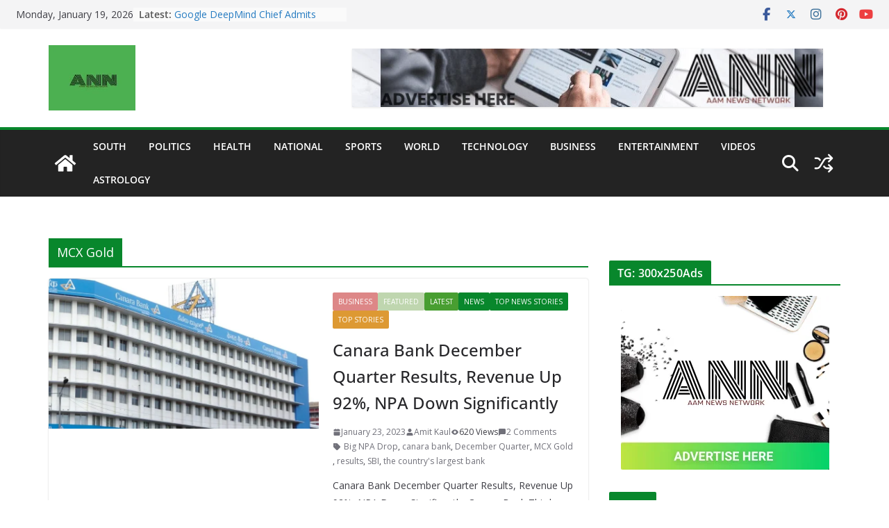

--- FILE ---
content_type: text/html; charset=UTF-8
request_url: https://aamnewsnetwork.com/tag/mcx-gold/
body_size: 32446
content:
<!doctype html><html lang="en-US"><head><meta charset="UTF-8"/><meta name="viewport" content="width=device-width, initial-scale=1"><link rel="profile" href="http://gmpg.org/xfn/11"/><meta name='robots' content='index, follow, max-image-preview:large, max-snippet:-1, max-video-preview:-1' /><title>MCX Gold Archives - ANN</title><link rel="canonical" href="https://aamnewsnetwork.com/tag/mcx-gold/" /><meta property="og:locale" content="en_US" /><meta property="og:type" content="article" /><meta property="og:title" content="MCX Gold Archives - ANN" /><meta property="og:url" content="https://aamnewsnetwork.com/tag/mcx-gold/" /><meta property="og:site_name" content="ANN" /><meta property="og:image" content="https://aamnewsnetwork.com/wp-content/uploads/2020/09/ANN-TV.jpg" /><meta property="og:image:width" content="852" /><meta property="og:image:height" content="480" /><meta property="og:image:type" content="image/jpeg" /><meta name="twitter:card" content="summary_large_image" /><meta name="twitter:site" content="@ANN94699428" /> <script type="application/ld+json" class="yoast-schema-graph">{"@context":"https://schema.org","@graph":[{"@type":"CollectionPage","@id":"https://aamnewsnetwork.com/tag/mcx-gold/","url":"https://aamnewsnetwork.com/tag/mcx-gold/","name":"MCX Gold Archives - ANN","isPartOf":{"@id":"https://aamnewsnetwork.com/#website"},"primaryImageOfPage":{"@id":"https://aamnewsnetwork.com/tag/mcx-gold/#primaryimage"},"image":{"@id":"https://aamnewsnetwork.com/tag/mcx-gold/#primaryimage"},"thumbnailUrl":"https://aamnewsnetwork.com/wp-content/uploads/2023/01/CANARA-B.png","breadcrumb":{"@id":"https://aamnewsnetwork.com/tag/mcx-gold/#breadcrumb"},"inLanguage":"en-US"},{"@type":"ImageObject","inLanguage":"en-US","@id":"https://aamnewsnetwork.com/tag/mcx-gold/#primaryimage","url":"https://aamnewsnetwork.com/wp-content/uploads/2023/01/CANARA-B.png","contentUrl":"https://aamnewsnetwork.com/wp-content/uploads/2023/01/CANARA-B.png","width":1280,"height":854,"caption":"Canara Bank"},{"@type":"BreadcrumbList","@id":"https://aamnewsnetwork.com/tag/mcx-gold/#breadcrumb","itemListElement":[{"@type":"ListItem","position":1,"name":"Home","item":"https://aamnewsnetwork.com/"},{"@type":"ListItem","position":2,"name":"MCX Gold"}]},{"@type":"WebSite","@id":"https://aamnewsnetwork.com/#website","url":"https://aamnewsnetwork.com/","name":"ANN","description":"YOUR WORLD YOUR NEWS","publisher":{"@id":"https://aamnewsnetwork.com/#organization"},"potentialAction":[{"@type":"SearchAction","target":{"@type":"EntryPoint","urlTemplate":"https://aamnewsnetwork.com/?s={search_term_string}"},"query-input":{"@type":"PropertyValueSpecification","valueRequired":true,"valueName":"search_term_string"}}],"inLanguage":"en-US"},{"@type":"Organization","@id":"https://aamnewsnetwork.com/#organization","name":"ANN","url":"https://aamnewsnetwork.com/","logo":{"@type":"ImageObject","inLanguage":"en-US","@id":"https://aamnewsnetwork.com/#/schema/logo/image/","url":"https://aamnewsnetwork.com/wp-content/uploads/2022/10/LOGO-ANN.jpg","contentUrl":"https://aamnewsnetwork.com/wp-content/uploads/2022/10/LOGO-ANN.jpg","width":1200,"height":1200,"caption":"ANN"},"image":{"@id":"https://aamnewsnetwork.com/#/schema/logo/image/"},"sameAs":["https://www.facebook.com/ANN-102376304968262","https://x.com/ANN94699428"]}]}</script> <link rel="amphtml" href="https://aamnewsnetwork.com/tag/mcx-gold/amp/" /><meta name="generator" content="AMP for WP 1.1.11"/><link rel='dns-prefetch' href='//static.addtoany.com' /><link rel='dns-prefetch' href='//www.googletagmanager.com' /><link rel='dns-prefetch' href='//fonts.googleapis.com' /><link rel='dns-prefetch' href='//pagead2.googlesyndication.com' /><link rel="alternate" type="application/rss+xml" title="ANN &raquo; Feed" href="https://aamnewsnetwork.com/feed/" /><link rel="alternate" type="application/rss+xml" title="ANN &raquo; Comments Feed" href="https://aamnewsnetwork.com/comments/feed/" /><link rel="alternate" type="application/rss+xml" title="ANN &raquo; MCX Gold Tag Feed" href="https://aamnewsnetwork.com/tag/mcx-gold/feed/" /><link rel="alternate" type="application/rss+xml" title="ANN &raquo; Stories Feed" href="https://aamnewsnetwork.com/web-stories/feed/"><style id='wp-img-auto-sizes-contain-inline-css' type='text/css'>img:is([sizes=auto i],[sizes^="auto," i]){contain-intrinsic-size:3000px 1500px}
/*# sourceURL=wp-img-auto-sizes-contain-inline-css */</style><!-- <link rel='stylesheet' id='wp-block-library-css' href='https://aamnewsnetwork.com/wp-includes/css/dist/block-library/style.min.css?ver=6.9' type='text/css' media='all' /> -->
<link rel="stylesheet" type="text/css" href="//aamnewsnetwork.com/wp-content/cache/wpfc-minified/jneh3ud0/fu078.css" media="all"/><style id='wp-block-library-theme-inline-css' type='text/css'>.wp-block-audio :where(figcaption){color:#555;font-size:13px;text-align:center}.is-dark-theme .wp-block-audio :where(figcaption){color:#ffffffa6}.wp-block-audio{margin:0 0 1em}.wp-block-code{border:1px solid #ccc;border-radius:4px;font-family:Menlo,Consolas,monaco,monospace;padding:.8em 1em}.wp-block-embed :where(figcaption){color:#555;font-size:13px;text-align:center}.is-dark-theme .wp-block-embed :where(figcaption){color:#ffffffa6}.wp-block-embed{margin:0 0 1em}.blocks-gallery-caption{color:#555;font-size:13px;text-align:center}.is-dark-theme .blocks-gallery-caption{color:#ffffffa6}:root :where(.wp-block-image figcaption){color:#555;font-size:13px;text-align:center}.is-dark-theme :root :where(.wp-block-image figcaption){color:#ffffffa6}.wp-block-image{margin:0 0 1em}.wp-block-pullquote{border-bottom:4px solid;border-top:4px solid;color:currentColor;margin-bottom:1.75em}.wp-block-pullquote :where(cite),.wp-block-pullquote :where(footer),.wp-block-pullquote__citation{color:currentColor;font-size:.8125em;font-style:normal;text-transform:uppercase}.wp-block-quote{border-left:.25em solid;margin:0 0 1.75em;padding-left:1em}.wp-block-quote cite,.wp-block-quote footer{color:currentColor;font-size:.8125em;font-style:normal;position:relative}.wp-block-quote:where(.has-text-align-right){border-left:none;border-right:.25em solid;padding-left:0;padding-right:1em}.wp-block-quote:where(.has-text-align-center){border:none;padding-left:0}.wp-block-quote.is-large,.wp-block-quote.is-style-large,.wp-block-quote:where(.is-style-plain){border:none}.wp-block-search .wp-block-search__label{font-weight:700}.wp-block-search__button{border:1px solid #ccc;padding:.375em .625em}:where(.wp-block-group.has-background){padding:1.25em 2.375em}.wp-block-separator.has-css-opacity{opacity:.4}.wp-block-separator{border:none;border-bottom:2px solid;margin-left:auto;margin-right:auto}.wp-block-separator.has-alpha-channel-opacity{opacity:1}.wp-block-separator:not(.is-style-wide):not(.is-style-dots){width:100px}.wp-block-separator.has-background:not(.is-style-dots){border-bottom:none;height:1px}.wp-block-separator.has-background:not(.is-style-wide):not(.is-style-dots){height:2px}.wp-block-table{margin:0 0 1em}.wp-block-table td,.wp-block-table th{word-break:normal}.wp-block-table :where(figcaption){color:#555;font-size:13px;text-align:center}.is-dark-theme .wp-block-table :where(figcaption){color:#ffffffa6}.wp-block-video :where(figcaption){color:#555;font-size:13px;text-align:center}.is-dark-theme .wp-block-video :where(figcaption){color:#ffffffa6}.wp-block-video{margin:0 0 1em}:root :where(.wp-block-template-part.has-background){margin-bottom:0;margin-top:0;padding:1.25em 2.375em}
/*# sourceURL=/wp-includes/css/dist/block-library/theme.min.css */</style><style id='global-styles-inline-css' type='text/css'>:root{--wp--preset--aspect-ratio--square: 1;--wp--preset--aspect-ratio--4-3: 4/3;--wp--preset--aspect-ratio--3-4: 3/4;--wp--preset--aspect-ratio--3-2: 3/2;--wp--preset--aspect-ratio--2-3: 2/3;--wp--preset--aspect-ratio--16-9: 16/9;--wp--preset--aspect-ratio--9-16: 9/16;--wp--preset--color--black: #000000;--wp--preset--color--cyan-bluish-gray: #abb8c3;--wp--preset--color--white: #ffffff;--wp--preset--color--pale-pink: #f78da7;--wp--preset--color--vivid-red: #cf2e2e;--wp--preset--color--luminous-vivid-orange: #ff6900;--wp--preset--color--luminous-vivid-amber: #fcb900;--wp--preset--color--light-green-cyan: #7bdcb5;--wp--preset--color--vivid-green-cyan: #00d084;--wp--preset--color--pale-cyan-blue: #8ed1fc;--wp--preset--color--vivid-cyan-blue: #0693e3;--wp--preset--color--vivid-purple: #9b51e0;--wp--preset--color--cm-color-1: #257BC1;--wp--preset--color--cm-color-2: #2270B0;--wp--preset--color--cm-color-3: #FFFFFF;--wp--preset--color--cm-color-4: #F9FEFD;--wp--preset--color--cm-color-5: #27272A;--wp--preset--color--cm-color-6: #16181A;--wp--preset--color--cm-color-7: #8F8F8F;--wp--preset--color--cm-color-8: #FFFFFF;--wp--preset--color--cm-color-9: #C7C7C7;--wp--preset--gradient--vivid-cyan-blue-to-vivid-purple: linear-gradient(135deg,rgb(6,147,227) 0%,rgb(155,81,224) 100%);--wp--preset--gradient--light-green-cyan-to-vivid-green-cyan: linear-gradient(135deg,rgb(122,220,180) 0%,rgb(0,208,130) 100%);--wp--preset--gradient--luminous-vivid-amber-to-luminous-vivid-orange: linear-gradient(135deg,rgb(252,185,0) 0%,rgb(255,105,0) 100%);--wp--preset--gradient--luminous-vivid-orange-to-vivid-red: linear-gradient(135deg,rgb(255,105,0) 0%,rgb(207,46,46) 100%);--wp--preset--gradient--very-light-gray-to-cyan-bluish-gray: linear-gradient(135deg,rgb(238,238,238) 0%,rgb(169,184,195) 100%);--wp--preset--gradient--cool-to-warm-spectrum: linear-gradient(135deg,rgb(74,234,220) 0%,rgb(151,120,209) 20%,rgb(207,42,186) 40%,rgb(238,44,130) 60%,rgb(251,105,98) 80%,rgb(254,248,76) 100%);--wp--preset--gradient--blush-light-purple: linear-gradient(135deg,rgb(255,206,236) 0%,rgb(152,150,240) 100%);--wp--preset--gradient--blush-bordeaux: linear-gradient(135deg,rgb(254,205,165) 0%,rgb(254,45,45) 50%,rgb(107,0,62) 100%);--wp--preset--gradient--luminous-dusk: linear-gradient(135deg,rgb(255,203,112) 0%,rgb(199,81,192) 50%,rgb(65,88,208) 100%);--wp--preset--gradient--pale-ocean: linear-gradient(135deg,rgb(255,245,203) 0%,rgb(182,227,212) 50%,rgb(51,167,181) 100%);--wp--preset--gradient--electric-grass: linear-gradient(135deg,rgb(202,248,128) 0%,rgb(113,206,126) 100%);--wp--preset--gradient--midnight: linear-gradient(135deg,rgb(2,3,129) 0%,rgb(40,116,252) 100%);--wp--preset--font-size--small: 13px;--wp--preset--font-size--medium: 20px;--wp--preset--font-size--large: 36px;--wp--preset--font-size--x-large: 42px;--wp--preset--font-family--dm-sans: DM Sans, sans-serif;--wp--preset--font-family--public-sans: Public Sans, sans-serif;--wp--preset--font-family--roboto: Roboto, sans-serif;--wp--preset--font-family--segoe-ui: Segoe UI, Arial, sans-serif;--wp--preset--spacing--20: 0.44rem;--wp--preset--spacing--30: 0.67rem;--wp--preset--spacing--40: 1rem;--wp--preset--spacing--50: 1.5rem;--wp--preset--spacing--60: 2.25rem;--wp--preset--spacing--70: 3.38rem;--wp--preset--spacing--80: 5.06rem;--wp--preset--shadow--natural: 6px 6px 9px rgba(0, 0, 0, 0.2);--wp--preset--shadow--deep: 12px 12px 50px rgba(0, 0, 0, 0.4);--wp--preset--shadow--sharp: 6px 6px 0px rgba(0, 0, 0, 0.2);--wp--preset--shadow--outlined: 6px 6px 0px -3px rgb(255, 255, 255), 6px 6px rgb(0, 0, 0);--wp--preset--shadow--crisp: 6px 6px 0px rgb(0, 0, 0);}:root { --wp--style--global--content-size: 760px;--wp--style--global--wide-size: 1160px; }:where(body) { margin: 0; }.wp-site-blocks > .alignleft { float: left; margin-right: 2em; }.wp-site-blocks > .alignright { float: right; margin-left: 2em; }.wp-site-blocks > .aligncenter { justify-content: center; margin-left: auto; margin-right: auto; }:where(.wp-site-blocks) > * { margin-block-start: 24px; margin-block-end: 0; }:where(.wp-site-blocks) > :first-child { margin-block-start: 0; }:where(.wp-site-blocks) > :last-child { margin-block-end: 0; }:root { --wp--style--block-gap: 24px; }:root :where(.is-layout-flow) > :first-child{margin-block-start: 0;}:root :where(.is-layout-flow) > :last-child{margin-block-end: 0;}:root :where(.is-layout-flow) > *{margin-block-start: 24px;margin-block-end: 0;}:root :where(.is-layout-constrained) > :first-child{margin-block-start: 0;}:root :where(.is-layout-constrained) > :last-child{margin-block-end: 0;}:root :where(.is-layout-constrained) > *{margin-block-start: 24px;margin-block-end: 0;}:root :where(.is-layout-flex){gap: 24px;}:root :where(.is-layout-grid){gap: 24px;}.is-layout-flow > .alignleft{float: left;margin-inline-start: 0;margin-inline-end: 2em;}.is-layout-flow > .alignright{float: right;margin-inline-start: 2em;margin-inline-end: 0;}.is-layout-flow > .aligncenter{margin-left: auto !important;margin-right: auto !important;}.is-layout-constrained > .alignleft{float: left;margin-inline-start: 0;margin-inline-end: 2em;}.is-layout-constrained > .alignright{float: right;margin-inline-start: 2em;margin-inline-end: 0;}.is-layout-constrained > .aligncenter{margin-left: auto !important;margin-right: auto !important;}.is-layout-constrained > :where(:not(.alignleft):not(.alignright):not(.alignfull)){max-width: var(--wp--style--global--content-size);margin-left: auto !important;margin-right: auto !important;}.is-layout-constrained > .alignwide{max-width: var(--wp--style--global--wide-size);}body .is-layout-flex{display: flex;}.is-layout-flex{flex-wrap: wrap;align-items: center;}.is-layout-flex > :is(*, div){margin: 0;}body .is-layout-grid{display: grid;}.is-layout-grid > :is(*, div){margin: 0;}body{padding-top: 0px;padding-right: 0px;padding-bottom: 0px;padding-left: 0px;}a:where(:not(.wp-element-button)){text-decoration: underline;}:root :where(.wp-element-button, .wp-block-button__link){background-color: #32373c;border-width: 0;color: #fff;font-family: inherit;font-size: inherit;font-style: inherit;font-weight: inherit;letter-spacing: inherit;line-height: inherit;padding-top: calc(0.667em + 2px);padding-right: calc(1.333em + 2px);padding-bottom: calc(0.667em + 2px);padding-left: calc(1.333em + 2px);text-decoration: none;text-transform: inherit;}.has-black-color{color: var(--wp--preset--color--black) !important;}.has-cyan-bluish-gray-color{color: var(--wp--preset--color--cyan-bluish-gray) !important;}.has-white-color{color: var(--wp--preset--color--white) !important;}.has-pale-pink-color{color: var(--wp--preset--color--pale-pink) !important;}.has-vivid-red-color{color: var(--wp--preset--color--vivid-red) !important;}.has-luminous-vivid-orange-color{color: var(--wp--preset--color--luminous-vivid-orange) !important;}.has-luminous-vivid-amber-color{color: var(--wp--preset--color--luminous-vivid-amber) !important;}.has-light-green-cyan-color{color: var(--wp--preset--color--light-green-cyan) !important;}.has-vivid-green-cyan-color{color: var(--wp--preset--color--vivid-green-cyan) !important;}.has-pale-cyan-blue-color{color: var(--wp--preset--color--pale-cyan-blue) !important;}.has-vivid-cyan-blue-color{color: var(--wp--preset--color--vivid-cyan-blue) !important;}.has-vivid-purple-color{color: var(--wp--preset--color--vivid-purple) !important;}.has-cm-color-1-color{color: var(--wp--preset--color--cm-color-1) !important;}.has-cm-color-2-color{color: var(--wp--preset--color--cm-color-2) !important;}.has-cm-color-3-color{color: var(--wp--preset--color--cm-color-3) !important;}.has-cm-color-4-color{color: var(--wp--preset--color--cm-color-4) !important;}.has-cm-color-5-color{color: var(--wp--preset--color--cm-color-5) !important;}.has-cm-color-6-color{color: var(--wp--preset--color--cm-color-6) !important;}.has-cm-color-7-color{color: var(--wp--preset--color--cm-color-7) !important;}.has-cm-color-8-color{color: var(--wp--preset--color--cm-color-8) !important;}.has-cm-color-9-color{color: var(--wp--preset--color--cm-color-9) !important;}.has-black-background-color{background-color: var(--wp--preset--color--black) !important;}.has-cyan-bluish-gray-background-color{background-color: var(--wp--preset--color--cyan-bluish-gray) !important;}.has-white-background-color{background-color: var(--wp--preset--color--white) !important;}.has-pale-pink-background-color{background-color: var(--wp--preset--color--pale-pink) !important;}.has-vivid-red-background-color{background-color: var(--wp--preset--color--vivid-red) !important;}.has-luminous-vivid-orange-background-color{background-color: var(--wp--preset--color--luminous-vivid-orange) !important;}.has-luminous-vivid-amber-background-color{background-color: var(--wp--preset--color--luminous-vivid-amber) !important;}.has-light-green-cyan-background-color{background-color: var(--wp--preset--color--light-green-cyan) !important;}.has-vivid-green-cyan-background-color{background-color: var(--wp--preset--color--vivid-green-cyan) !important;}.has-pale-cyan-blue-background-color{background-color: var(--wp--preset--color--pale-cyan-blue) !important;}.has-vivid-cyan-blue-background-color{background-color: var(--wp--preset--color--vivid-cyan-blue) !important;}.has-vivid-purple-background-color{background-color: var(--wp--preset--color--vivid-purple) !important;}.has-cm-color-1-background-color{background-color: var(--wp--preset--color--cm-color-1) !important;}.has-cm-color-2-background-color{background-color: var(--wp--preset--color--cm-color-2) !important;}.has-cm-color-3-background-color{background-color: var(--wp--preset--color--cm-color-3) !important;}.has-cm-color-4-background-color{background-color: var(--wp--preset--color--cm-color-4) !important;}.has-cm-color-5-background-color{background-color: var(--wp--preset--color--cm-color-5) !important;}.has-cm-color-6-background-color{background-color: var(--wp--preset--color--cm-color-6) !important;}.has-cm-color-7-background-color{background-color: var(--wp--preset--color--cm-color-7) !important;}.has-cm-color-8-background-color{background-color: var(--wp--preset--color--cm-color-8) !important;}.has-cm-color-9-background-color{background-color: var(--wp--preset--color--cm-color-9) !important;}.has-black-border-color{border-color: var(--wp--preset--color--black) !important;}.has-cyan-bluish-gray-border-color{border-color: var(--wp--preset--color--cyan-bluish-gray) !important;}.has-white-border-color{border-color: var(--wp--preset--color--white) !important;}.has-pale-pink-border-color{border-color: var(--wp--preset--color--pale-pink) !important;}.has-vivid-red-border-color{border-color: var(--wp--preset--color--vivid-red) !important;}.has-luminous-vivid-orange-border-color{border-color: var(--wp--preset--color--luminous-vivid-orange) !important;}.has-luminous-vivid-amber-border-color{border-color: var(--wp--preset--color--luminous-vivid-amber) !important;}.has-light-green-cyan-border-color{border-color: var(--wp--preset--color--light-green-cyan) !important;}.has-vivid-green-cyan-border-color{border-color: var(--wp--preset--color--vivid-green-cyan) !important;}.has-pale-cyan-blue-border-color{border-color: var(--wp--preset--color--pale-cyan-blue) !important;}.has-vivid-cyan-blue-border-color{border-color: var(--wp--preset--color--vivid-cyan-blue) !important;}.has-vivid-purple-border-color{border-color: var(--wp--preset--color--vivid-purple) !important;}.has-cm-color-1-border-color{border-color: var(--wp--preset--color--cm-color-1) !important;}.has-cm-color-2-border-color{border-color: var(--wp--preset--color--cm-color-2) !important;}.has-cm-color-3-border-color{border-color: var(--wp--preset--color--cm-color-3) !important;}.has-cm-color-4-border-color{border-color: var(--wp--preset--color--cm-color-4) !important;}.has-cm-color-5-border-color{border-color: var(--wp--preset--color--cm-color-5) !important;}.has-cm-color-6-border-color{border-color: var(--wp--preset--color--cm-color-6) !important;}.has-cm-color-7-border-color{border-color: var(--wp--preset--color--cm-color-7) !important;}.has-cm-color-8-border-color{border-color: var(--wp--preset--color--cm-color-8) !important;}.has-cm-color-9-border-color{border-color: var(--wp--preset--color--cm-color-9) !important;}.has-vivid-cyan-blue-to-vivid-purple-gradient-background{background: var(--wp--preset--gradient--vivid-cyan-blue-to-vivid-purple) !important;}.has-light-green-cyan-to-vivid-green-cyan-gradient-background{background: var(--wp--preset--gradient--light-green-cyan-to-vivid-green-cyan) !important;}.has-luminous-vivid-amber-to-luminous-vivid-orange-gradient-background{background: var(--wp--preset--gradient--luminous-vivid-amber-to-luminous-vivid-orange) !important;}.has-luminous-vivid-orange-to-vivid-red-gradient-background{background: var(--wp--preset--gradient--luminous-vivid-orange-to-vivid-red) !important;}.has-very-light-gray-to-cyan-bluish-gray-gradient-background{background: var(--wp--preset--gradient--very-light-gray-to-cyan-bluish-gray) !important;}.has-cool-to-warm-spectrum-gradient-background{background: var(--wp--preset--gradient--cool-to-warm-spectrum) !important;}.has-blush-light-purple-gradient-background{background: var(--wp--preset--gradient--blush-light-purple) !important;}.has-blush-bordeaux-gradient-background{background: var(--wp--preset--gradient--blush-bordeaux) !important;}.has-luminous-dusk-gradient-background{background: var(--wp--preset--gradient--luminous-dusk) !important;}.has-pale-ocean-gradient-background{background: var(--wp--preset--gradient--pale-ocean) !important;}.has-electric-grass-gradient-background{background: var(--wp--preset--gradient--electric-grass) !important;}.has-midnight-gradient-background{background: var(--wp--preset--gradient--midnight) !important;}.has-small-font-size{font-size: var(--wp--preset--font-size--small) !important;}.has-medium-font-size{font-size: var(--wp--preset--font-size--medium) !important;}.has-large-font-size{font-size: var(--wp--preset--font-size--large) !important;}.has-x-large-font-size{font-size: var(--wp--preset--font-size--x-large) !important;}.has-dm-sans-font-family{font-family: var(--wp--preset--font-family--dm-sans) !important;}.has-public-sans-font-family{font-family: var(--wp--preset--font-family--public-sans) !important;}.has-roboto-font-family{font-family: var(--wp--preset--font-family--roboto) !important;}.has-segoe-ui-font-family{font-family: var(--wp--preset--font-family--segoe-ui) !important;}
:root :where(.wp-block-pullquote){font-size: 1.5em;line-height: 1.6;}
/*# sourceURL=global-styles-inline-css */</style><!-- <link rel='stylesheet' id='dashicons-css' href='https://aamnewsnetwork.com/wp-includes/css/dashicons.min.css?ver=6.9' type='text/css' media='all' /> --><!-- <link rel='stylesheet' id='everest-forms-general-css' href='https://aamnewsnetwork.com/wp-content/cache/autoptimize/autoptimize_single_291459d057213d9ab18129131a87f156.php?ver=3.4.1' type='text/css' media='all' /> --><!-- <link rel='stylesheet' id='jquery-intl-tel-input-css' href='https://aamnewsnetwork.com/wp-content/cache/autoptimize/autoptimize_single_ba39bddacc7965fc09566271b84074e7.php?ver=3.4.1' type='text/css' media='all' /> --><!-- <link rel='stylesheet' id='colormag_style-css' href='https://aamnewsnetwork.com/wp-content/cache/autoptimize/autoptimize_single_06e4e1b9c0388064be54aaec4c76e4ce.php?ver=5.1.4' type='text/css' media='all' /> -->
<link rel="stylesheet" type="text/css" href="//aamnewsnetwork.com/wp-content/cache/wpfc-minified/2fw6gnc9/fu078.css" media="all"/><style id='colormag_style-inline-css' type='text/css'>.colormag-button,
blockquote, button,
input[type=reset],
input[type=button],
input[type=submit],
.cm-home-icon.front_page_on,
.cm-post-categories a,
.cm-primary-nav ul li ul li:hover,
.cm-primary-nav ul li.current-menu-item,
.cm-primary-nav ul li.current_page_ancestor,
.cm-primary-nav ul li.current-menu-ancestor,
.cm-primary-nav ul li.current_page_item,
.cm-primary-nav ul li:hover,
.cm-primary-nav ul li.focus,
.cm-mobile-nav li a:hover,
.colormag-header-clean #cm-primary-nav .cm-menu-toggle:hover,
.cm-header .cm-mobile-nav li:hover,
.cm-header .cm-mobile-nav li.current-page-ancestor,
.cm-header .cm-mobile-nav li.current-menu-ancestor,
.cm-header .cm-mobile-nav li.current-page-item,
.cm-header .cm-mobile-nav li.current-menu-item,
.cm-primary-nav ul li.focus > a,
.cm-layout-2 .cm-primary-nav ul ul.sub-menu li.focus > a,
.cm-mobile-nav .current-menu-item>a, .cm-mobile-nav .current_page_item>a,
.colormag-header-clean .cm-mobile-nav li:hover > a,
.colormag-header-clean .cm-mobile-nav li.current-page-ancestor > a,
.colormag-header-clean .cm-mobile-nav li.current-menu-ancestor > a,
.colormag-header-clean .cm-mobile-nav li.current-page-item > a,
.colormag-header-clean .cm-mobile-nav li.current-menu-item > a,
.fa.search-top:hover,
.widget_call_to_action .btn--primary,
.colormag-footer--classic .cm-footer-cols .cm-row .cm-widget-title span::before,
.colormag-footer--classic-bordered .cm-footer-cols .cm-row .cm-widget-title span::before,
.cm-featured-posts .cm-widget-title span,
.cm-featured-category-slider-widget .cm-slide-content .cm-entry-header-meta .cm-post-categories a,
.cm-highlighted-posts .cm-post-content .cm-entry-header-meta .cm-post-categories a,
.cm-category-slide-next, .cm-category-slide-prev, .slide-next,
.slide-prev, .cm-tabbed-widget ul li, .cm-posts .wp-pagenavi .current,
.cm-posts .wp-pagenavi a:hover, .cm-secondary .cm-widget-title span,
.cm-posts .post .cm-post-content .cm-entry-header-meta .cm-post-categories a,
.cm-page-header .cm-page-title span, .entry-meta .post-format i,
.format-link, .cm-entry-button, .infinite-scroll .tg-infinite-scroll,
.no-more-post-text, .pagination span,
.cm-footer-cols .cm-row .cm-widget-title span,
.advertisement_above_footer .cm-widget-title span,
.error, .cm-primary .cm-widget-title span,
.related-posts-wrapper.style-three .cm-post-content .cm-entry-title a:hover:before,
.cm-slider-area .cm-widget-title span,
.cm-beside-slider-widget .cm-widget-title span,
.top-full-width-sidebar .cm-widget-title span,
.wp-block-quote, .wp-block-quote.is-style-large,
.wp-block-quote.has-text-align-right,
.page-numbers .current, .search-wrap button,
.cm-error-404 .cm-btn, .widget .wp-block-heading, .wp-block-search button,
.widget a::before, .cm-post-date a::before,
.byline a::before,
.colormag-footer--classic-bordered .cm-widget-title::before,
.wp-block-button__link,
#cm-tertiary .cm-widget-title span,
.link-pagination .post-page-numbers.current,
.wp-block-query-pagination-numbers .page-numbers.current,
.wp-element-button,
.wp-block-button .wp-block-button__link,
.wp-element-button,
.cm-layout-2 .cm-primary-nav ul ul.sub-menu li:hover,
.cm-layout-2 .cm-primary-nav ul ul.sub-menu li.current-menu-ancestor,
.cm-layout-2 .cm-primary-nav ul ul.sub-menu li.current-menu-item,
.cm-layout-2 .cm-primary-nav ul ul.sub-menu li.focus,
.cm-primary-nav .cm-random-post a:hover,
.cm-primary-nav .cm-home-icon a:hover,
.tg-infinite-pagination .tg-load-more,
.comment .comment-author-link .post-author,
.cm-footer-builder .cm-widget-title span,
.wp-block-search .wp-element-button:hover{background-color:#08872c;}a,
.cm-layout-2 #cm-primary-nav .fa.search-top:hover,
.cm-layout-2 #cm-primary-nav.cm-mobile-nav .cm-random-post a:hover .fa-random,
.cm-layout-2 #cm-primary-nav.cm-primary-nav .cm-random-post a:hover .fa-random,
.cm-layout-2 .breaking-news .newsticker a:hover,
.cm-layout-2 .cm-primary-nav ul li.current-menu-item > a,
.cm-layout-2 .cm-primary-nav ul li.current_page_item > a,
.cm-layout-2 .cm-primary-nav ul li:hover > a,
.cm-layout-2 .cm-primary-nav ul li.focus > a
.dark-skin .cm-layout-2-style-1 #cm-primary-nav.cm-primary-nav .cm-home-icon:hover .fa,
.byline a:hover, .comments a:hover, .cm-edit-link a:hover, .cm-post-date a:hover,
.social-links:not(.cm-header-actions .social-links) i.fa:hover, .cm-tag-links a:hover,
.colormag-header-clean .social-links li:hover i.fa, .cm-layout-2-style-1 .social-links li:hover i.fa,
.colormag-header-clean .breaking-news .newsticker a:hover, .widget_featured_posts .article-content .cm-entry-title a:hover,
.widget_featured_slider .slide-content .cm-below-entry-meta .byline a:hover,
.widget_featured_slider .slide-content .cm-below-entry-meta .comments a:hover,
.widget_featured_slider .slide-content .cm-below-entry-meta .cm-post-date a:hover,
.widget_featured_slider .slide-content .cm-entry-title a:hover,
.widget_block_picture_news.widget_featured_posts .article-content .cm-entry-title a:hover,
.widget_highlighted_posts .article-content .cm-below-entry-meta .byline a:hover,
.widget_highlighted_posts .article-content .cm-below-entry-meta .comments a:hover,
.widget_highlighted_posts .article-content .cm-below-entry-meta .cm-post-date a:hover,
.widget_highlighted_posts .article-content .cm-entry-title a:hover, i.fa-arrow-up, i.fa-arrow-down,
.cm-site-title a, #content .post .article-content .cm-entry-title a:hover, .entry-meta .byline i,
.entry-meta .cat-links i, .entry-meta a, .post .cm-entry-title a:hover, .search .cm-entry-title a:hover,
.entry-meta .comments-link a:hover, .entry-meta .cm-edit-link a:hover, .entry-meta .cm-post-date a:hover,
.entry-meta .cm-tag-links a:hover, .single #content .tags a:hover, .count, .next a:hover, .previous a:hover,
.related-posts-main-title .fa, .single-related-posts .article-content .cm-entry-title a:hover,
.pagination a span:hover,
#content .comments-area a.comment-cm-edit-link:hover, #content .comments-area a.comment-permalink:hover,
#content .comments-area article header cite a:hover, .comments-area .comment-author-link a:hover,
.comment .comment-reply-link:hover,
.nav-next a, .nav-previous a,
#cm-footer .cm-footer-menu ul li a:hover,
.cm-footer-cols .cm-row a:hover, a#scroll-up i, .related-posts-wrapper-flyout .cm-entry-title a:hover,
.human-diff-time .human-diff-time-display:hover,
.cm-layout-2-style-1 #cm-primary-nav .fa:hover,
.cm-footer-bar a,
.cm-post-date a:hover,
.cm-author a:hover,
.cm-comments-link a:hover,
.cm-tag-links a:hover,
.cm-edit-link a:hover,
.cm-footer-bar .copyright a,
.cm-featured-posts .cm-entry-title a:hover,
.cm-featured-posts--style-5.cm-featured-posts .cm-post-title-below-image .cm-post .cm-post-content .cm-entry-title a:hover,
.cm-posts .post .cm-post-content .cm-entry-title a:hover,
.cm-posts .post .single-title-above .cm-entry-title a:hover,
.cm-layout-2 .cm-primary-nav ul li:hover > a,
.cm-layout-2 #cm-primary-nav .fa:hover,
.cm-entry-title a:hover,
button:hover, input[type="button"]:hover,
input[type="reset"]:hover,
input[type="submit"]:hover,
.wp-block-button .wp-block-button__link:hover,
.cm-button:hover,
.wp-element-button:hover,
li.product .added_to_cart:hover,
.comments-area .comment-permalink:hover{color:#08872c;}#cm-primary-nav,
.cm-contained .cm-header-2 .cm-row, .cm-header-builder.cm-full-width .cm-main-header .cm-header-bottom-row{border-top-color:#08872c;}.cm-layout-2 #cm-primary-nav,
.cm-layout-2 .cm-primary-nav ul ul.sub-menu li:hover,
.cm-layout-2 .cm-primary-nav ul > li:hover > a,
.cm-layout-2 .cm-primary-nav ul > li.current-menu-item > a,
.cm-layout-2 .cm-primary-nav ul > li.current-menu-ancestor > a,
.cm-layout-2 .cm-primary-nav ul ul.sub-menu li.current-menu-ancestor,
.cm-layout-2 .cm-primary-nav ul ul.sub-menu li.current-menu-item,
.cm-layout-2 .cm-primary-nav ul ul.sub-menu li.focus,
cm-layout-2 .cm-primary-nav ul ul.sub-menu li.current-menu-ancestor,
cm-layout-2 .cm-primary-nav ul ul.sub-menu li.current-menu-item,
cm-layout-2 #cm-primary-nav .cm-menu-toggle:hover,
cm-layout-2 #cm-primary-nav.cm-mobile-nav .cm-menu-toggle,
cm-layout-2 .cm-primary-nav ul > li:hover > a,
cm-layout-2 .cm-primary-nav ul > li.current-menu-item > a,
cm-layout-2 .cm-primary-nav ul > li.current-menu-ancestor > a,
.cm-layout-2 .cm-primary-nav ul li.focus > a, .pagination a span:hover,
.cm-error-404 .cm-btn,
.single-post .cm-post-categories a::after,
.widget .block-title,
.cm-layout-2 .cm-primary-nav ul li.focus > a,
button,
input[type="button"],
input[type="reset"],
input[type="submit"],
.wp-block-button .wp-block-button__link,
.cm-button,
.wp-element-button,
li.product .added_to_cart{border-color:#08872c;}.cm-secondary .cm-widget-title,
#cm-tertiary .cm-widget-title,
.widget_featured_posts .widget-title,
#secondary .widget-title,
#cm-tertiary .widget-title,
.cm-page-header .cm-page-title,
.cm-footer-cols .cm-row .widget-title,
.advertisement_above_footer .widget-title,
#primary .widget-title,
.widget_slider_area .widget-title,
.widget_beside_slider .widget-title,
.top-full-width-sidebar .widget-title,
.cm-footer-cols .cm-row .cm-widget-title,
.cm-footer-bar .copyright a,
.cm-layout-2.cm-layout-2-style-2 #cm-primary-nav,
.cm-layout-2 .cm-primary-nav ul > li:hover > a,
.cm-footer-builder .cm-widget-title,
.cm-layout-2 .cm-primary-nav ul > li.current-menu-item > a{border-bottom-color:#08872c;}.elementor .elementor-widget-wrap .tg-module-wrapper .module-title span,
.elementor .elementor-widget-wrap .tg-module-wrapper .tg-post-category,
.elementor .elementor-widget-wrap .tg-module-wrapper.tg-module-block.tg-module-block--style-5 .tg_module_block .read-more, .elementor .elementor-widget-wrap .tg-module-wrapper tg-module-block.tg-module-block--style-10 .tg_module_block.tg_module_block--list-small:before{background-color:#08872c;}.elementor .elementor-widget-wrap .tg-module-wrapper .tg-module-meta .tg-module-comments a:hover,
.elementor .elementor-widget-wrap .tg-module-wrapper .tg-module-meta .tg-post-auther-name a:hover,
.elementor .elementor-widget-wrap .tg-module-wrapper .tg-module-meta .tg-post-date a:hover,
.elementor .elementor-widget-wrap .tg-module-wrapper .tg-module-title:hover a,
.elementor .elementor-widget-wrap .tg-module-wrapper.tg-module-block.tg-module-block--style-7 .tg_module_block--white .tg-module-comments a:hover,
.elementor .elementor-widget-wrap .tg-module-wrapper.tg-module-block.tg-module-block--style-7 .tg_module_block--white .tg-post-auther-name a:hover,
.elementor .elementor-widget-wrap .tg-module-wrapper.tg-module-block.tg-module-block--style-7 .tg_module_block--white .tg-post-date a:hover,
.elementor .elementor-widget-wrap .tg-module-wrapper.tg-module-grid .tg_module_grid .tg-module-info .tg-module-meta a:hover,
.elementor .elementor-widget-wrap .tg-module-wrapper.tg-module-block.tg-module-block--style-7 .tg_module_block--white .tg-module-title a:hover,
.elementor .elementor-widget-wrap .tg-trending-news .trending-news-wrapper a:hover,
.elementor .elementor-widget-wrap .tg-trending-news .swiper-controls .swiper-button-next:hover, .elementor .elementor-widget-wrap .tg-trending-news .swiper-controls .swiper-button-prev:hover,
.elementor .elementor-widget-wrap .tg-module-wrapper.tg-module-block.tg-module-block--style-10 .tg_module_block--white .tg-module-title a:hover,
.elementor .elementor-widget-wrap .tg-module-wrapper.tg-module-block.tg-module-block--style-10 .tg_module_block--white .tg-post-auther-name a:hover,
.elementor .elementor-widget-wrap .tg-module-wrapper.tg-module-block.tg-module-block--style-10 .tg_module_block--white .tg-post-date a:hover,
.elementor .elementor-widget-wrap .tg-module-wrapper.tg-module-block.tg-module-block--style-10 .tg_module_block--white .tg-module-comments a:hover{color:#08872c;}.elementor .elementor-widget-wrap .tg-trending-news .swiper-controls .swiper-button-next:hover,
.elementor .elementor-widget-wrap .tg-trending-news .swiper-controls .swiper-button-prev:hover{border-color:#08872c;}.cm-entry-summary a,
.mzb-featured-categories .mzb-post-title a,
.mzb-tab-post .mzb-post-title a,
.mzb-post-list .mzb-post-title a,
.mzb-featured-posts .mzb-post-title a,
.mzb-featured-categories .mzb-post-title a{color:#207daf;}.post .cm-entry-summary a:hover,
.mzb-featured-categories .mzb-post-title a:hover,
.mzb-tab-post .mzb-post-title a:hover,
.mzb-post-list .mzb-post-title a:hover,
.mzb-featured-posts .mzb-post-title a:hover,
.mzb-featured-categories .mzb-post-title a:hover{color:#207daf;}@media screen and (min-width: 992px) {.cm-primary{width:70%;}}.cm-site-branding img{height:94px;}#cm-primary-nav, .colormag-header-clean #cm-primary-nav .cm-row, .colormag-header-clean--full-width #cm-primary-nav, .cm-header .cm-main-header .cm-primary-nav .cm-row, .cm-home-icon.front_page_on{background-color:#232323;}.cm-header .cm-menu-toggle svg,
.cm-header .cm-menu-toggle svg{fill:#fff;}.blog .cm-posts .post .cm-post-content .human-diff-time .human-diff-time-display,
.blog .cm-posts .post .cm-post-content .cm-below-entry-meta .cm-post-date a,
.blog .cm-posts .post .cm-post-content .cm-below-entry-meta .cm-author,
.blog .cm-posts .post .cm-post-content .cm-below-entry-meta .cm-author a,
.blog .cm-posts .post .cm-post-content .cm-below-entry-meta .cm-post-views a,
.blog .cm-posts .post .cm-post-content .cm-below-entry-meta .cm-tag-links a,
.blog .cm-posts .post .cm-post-content .cm-below-entry-meta .cm-comments-link a,
.blog .cm-posts .post .cm-post-content .cm-below-entry-meta .cm-edit-link a,
.blog .cm-posts .post .cm-post-content .cm-below-entry-meta .cm-edit-link i,
.blog .cm-posts .post .cm-post-content .cm-below-entry-meta .cm-post-views,
.blog .cm-posts .post .cm-post-content .cm-below-entry-meta .cm-reading-time,
.blog .cm-posts .post .cm-post-content .cm-below-entry-meta .cm-reading-time::before{}.search .cm-posts .post .cm-post-content .human-diff-time .human-diff-time-display,
.search .cm-posts .post .cm-post-content .cm-below-entry-meta .cm-post-date a,
.search .cm-posts .post .cm-post-content .cm-below-entry-meta .cm-author,
.search .cm-posts .post .cm-post-content .cm-below-entry-meta .cm-author a,
.search .cm-posts .post .cm-post-content .cm-below-entry-meta .cm-post-views a,
.search .cm-posts .post .cm-post-content .cm-below-entry-meta .cm-tag-links a,
.search .cm-posts .post .cm-post-content .cm-below-entry-meta .cm-comments-link a,
.search .cm-posts .post .cm-post-content .cm-below-entry-meta .cm-edit-link a,
.search .cm-posts .post .cm-post-content .cm-below-entry-meta .cm-edit-link i,
.search .cm-posts .post .cm-post-content .cm-below-entry-meta .cm-post-views,
.search .cm-posts .post .cm-post-content .cm-below-entry-meta .cm-reading-time,
.search .cm-posts .post .cm-post-content .cm-below-entry-meta .cm-reading-time::before{}.single-post .cm-posts .post .cm-post-content .human-diff-time .human-diff-time-display,
.single-post .cm-posts .post .cm-post-content .cm-below-entry-meta .cm-post-date a,
.single-post .cm-posts .post .cm-post-content .cm-below-entry-meta .cm-author,
.single-post .cm-posts .post .cm-post-content .cm-below-entry-meta .cm-author a,
.single-post .cm-posts .post .cm-post-content .cm-below-entry-meta .cm-post-views a,
.single-post .cm-posts .post .cm-post-content .cm-below-entry-meta .cm-tag-links a,
.single-post .cm-posts .post .cm-post-content .cm-below-entry-meta .cm-comments-link a,
.single-post .cm-posts .post .cm-post-content .cm-below-entry-meta .cm-edit-link a,
.single-post .cm-posts .post .cm-post-content .cm-below-entry-meta .cm-edit-link i,
.single-post .cm-posts .post .cm-post-content .cm-below-entry-meta .cm-post-views,
.single-post .cm-posts .post .cm-post-content .cm-below-entry-meta .cm-reading-time,
.single-post .cm-posts .post .cm-post-content .cm-below-entry-meta .cm-reading-time::before{}.cm-content{background-color:#ffffff;background-size:contain;}body{background-color:dd3333;background-position:;background-size:;background-attachment:fixed;background-repeat:no-repeat;}.colormag-button,
input[type="reset"],
input[type="button"],
input[type="submit"],
button,
.cm-entry-button,
.wp-block-button .wp-block-button__link{background-color:#207daf;}h1 ,h2, h3, h4, h5, h6{color:#333333;font-size:15px;line-height:1.6;}h1{font-weight:Inherit;}h2{color:#333333;font-weight:Inherit;}h3{color:#333333;font-weight:Inherit;}.nav-links .page-numbers{justify-content:flex-start;}.colormag-button,
blockquote, button,
input[type=reset],
input[type=button],
input[type=submit],
.cm-home-icon.front_page_on,
.cm-post-categories a,
.cm-primary-nav ul li ul li:hover,
.cm-primary-nav ul li.current-menu-item,
.cm-primary-nav ul li.current_page_ancestor,
.cm-primary-nav ul li.current-menu-ancestor,
.cm-primary-nav ul li.current_page_item,
.cm-primary-nav ul li:hover,
.cm-primary-nav ul li.focus,
.cm-mobile-nav li a:hover,
.colormag-header-clean #cm-primary-nav .cm-menu-toggle:hover,
.cm-header .cm-mobile-nav li:hover,
.cm-header .cm-mobile-nav li.current-page-ancestor,
.cm-header .cm-mobile-nav li.current-menu-ancestor,
.cm-header .cm-mobile-nav li.current-page-item,
.cm-header .cm-mobile-nav li.current-menu-item,
.cm-primary-nav ul li.focus > a,
.cm-layout-2 .cm-primary-nav ul ul.sub-menu li.focus > a,
.cm-mobile-nav .current-menu-item>a, .cm-mobile-nav .current_page_item>a,
.colormag-header-clean .cm-mobile-nav li:hover > a,
.colormag-header-clean .cm-mobile-nav li.current-page-ancestor > a,
.colormag-header-clean .cm-mobile-nav li.current-menu-ancestor > a,
.colormag-header-clean .cm-mobile-nav li.current-page-item > a,
.colormag-header-clean .cm-mobile-nav li.current-menu-item > a,
.fa.search-top:hover,
.widget_call_to_action .btn--primary,
.colormag-footer--classic .cm-footer-cols .cm-row .cm-widget-title span::before,
.colormag-footer--classic-bordered .cm-footer-cols .cm-row .cm-widget-title span::before,
.cm-featured-posts .cm-widget-title span,
.cm-featured-category-slider-widget .cm-slide-content .cm-entry-header-meta .cm-post-categories a,
.cm-highlighted-posts .cm-post-content .cm-entry-header-meta .cm-post-categories a,
.cm-category-slide-next, .cm-category-slide-prev, .slide-next,
.slide-prev, .cm-tabbed-widget ul li, .cm-posts .wp-pagenavi .current,
.cm-posts .wp-pagenavi a:hover, .cm-secondary .cm-widget-title span,
.cm-posts .post .cm-post-content .cm-entry-header-meta .cm-post-categories a,
.cm-page-header .cm-page-title span, .entry-meta .post-format i,
.format-link, .cm-entry-button, .infinite-scroll .tg-infinite-scroll,
.no-more-post-text, .pagination span,
.cm-footer-cols .cm-row .cm-widget-title span,
.advertisement_above_footer .cm-widget-title span,
.error, .cm-primary .cm-widget-title span,
.related-posts-wrapper.style-three .cm-post-content .cm-entry-title a:hover:before,
.cm-slider-area .cm-widget-title span,
.cm-beside-slider-widget .cm-widget-title span,
.top-full-width-sidebar .cm-widget-title span,
.wp-block-quote, .wp-block-quote.is-style-large,
.wp-block-quote.has-text-align-right,
.page-numbers .current, .search-wrap button,
.cm-error-404 .cm-btn, .widget .wp-block-heading, .wp-block-search button,
.widget a::before, .cm-post-date a::before,
.byline a::before,
.colormag-footer--classic-bordered .cm-widget-title::before,
.wp-block-button__link,
#cm-tertiary .cm-widget-title span,
.link-pagination .post-page-numbers.current,
.wp-block-query-pagination-numbers .page-numbers.current,
.wp-element-button,
.wp-block-button .wp-block-button__link,
.wp-element-button,
.cm-layout-2 .cm-primary-nav ul ul.sub-menu li:hover,
.cm-layout-2 .cm-primary-nav ul ul.sub-menu li.current-menu-ancestor,
.cm-layout-2 .cm-primary-nav ul ul.sub-menu li.current-menu-item,
.cm-layout-2 .cm-primary-nav ul ul.sub-menu li.focus,
.cm-primary-nav .cm-random-post a:hover,
.cm-primary-nav .cm-home-icon a:hover,
.tg-infinite-pagination .tg-load-more,
.comment .comment-author-link .post-author,
.cm-footer-builder .cm-widget-title span,
.wp-block-search .wp-element-button:hover{background-color:#08872c;}a,
.cm-layout-2 #cm-primary-nav .fa.search-top:hover,
.cm-layout-2 #cm-primary-nav.cm-mobile-nav .cm-random-post a:hover .fa-random,
.cm-layout-2 #cm-primary-nav.cm-primary-nav .cm-random-post a:hover .fa-random,
.cm-layout-2 .breaking-news .newsticker a:hover,
.cm-layout-2 .cm-primary-nav ul li.current-menu-item > a,
.cm-layout-2 .cm-primary-nav ul li.current_page_item > a,
.cm-layout-2 .cm-primary-nav ul li:hover > a,
.cm-layout-2 .cm-primary-nav ul li.focus > a
.dark-skin .cm-layout-2-style-1 #cm-primary-nav.cm-primary-nav .cm-home-icon:hover .fa,
.byline a:hover, .comments a:hover, .cm-edit-link a:hover, .cm-post-date a:hover,
.social-links:not(.cm-header-actions .social-links) i.fa:hover, .cm-tag-links a:hover,
.colormag-header-clean .social-links li:hover i.fa, .cm-layout-2-style-1 .social-links li:hover i.fa,
.colormag-header-clean .breaking-news .newsticker a:hover, .widget_featured_posts .article-content .cm-entry-title a:hover,
.widget_featured_slider .slide-content .cm-below-entry-meta .byline a:hover,
.widget_featured_slider .slide-content .cm-below-entry-meta .comments a:hover,
.widget_featured_slider .slide-content .cm-below-entry-meta .cm-post-date a:hover,
.widget_featured_slider .slide-content .cm-entry-title a:hover,
.widget_block_picture_news.widget_featured_posts .article-content .cm-entry-title a:hover,
.widget_highlighted_posts .article-content .cm-below-entry-meta .byline a:hover,
.widget_highlighted_posts .article-content .cm-below-entry-meta .comments a:hover,
.widget_highlighted_posts .article-content .cm-below-entry-meta .cm-post-date a:hover,
.widget_highlighted_posts .article-content .cm-entry-title a:hover, i.fa-arrow-up, i.fa-arrow-down,
.cm-site-title a, #content .post .article-content .cm-entry-title a:hover, .entry-meta .byline i,
.entry-meta .cat-links i, .entry-meta a, .post .cm-entry-title a:hover, .search .cm-entry-title a:hover,
.entry-meta .comments-link a:hover, .entry-meta .cm-edit-link a:hover, .entry-meta .cm-post-date a:hover,
.entry-meta .cm-tag-links a:hover, .single #content .tags a:hover, .count, .next a:hover, .previous a:hover,
.related-posts-main-title .fa, .single-related-posts .article-content .cm-entry-title a:hover,
.pagination a span:hover,
#content .comments-area a.comment-cm-edit-link:hover, #content .comments-area a.comment-permalink:hover,
#content .comments-area article header cite a:hover, .comments-area .comment-author-link a:hover,
.comment .comment-reply-link:hover,
.nav-next a, .nav-previous a,
#cm-footer .cm-footer-menu ul li a:hover,
.cm-footer-cols .cm-row a:hover, a#scroll-up i, .related-posts-wrapper-flyout .cm-entry-title a:hover,
.human-diff-time .human-diff-time-display:hover,
.cm-layout-2-style-1 #cm-primary-nav .fa:hover,
.cm-footer-bar a,
.cm-post-date a:hover,
.cm-author a:hover,
.cm-comments-link a:hover,
.cm-tag-links a:hover,
.cm-edit-link a:hover,
.cm-footer-bar .copyright a,
.cm-featured-posts .cm-entry-title a:hover,
.cm-featured-posts--style-5.cm-featured-posts .cm-post-title-below-image .cm-post .cm-post-content .cm-entry-title a:hover,
.cm-posts .post .cm-post-content .cm-entry-title a:hover,
.cm-posts .post .single-title-above .cm-entry-title a:hover,
.cm-layout-2 .cm-primary-nav ul li:hover > a,
.cm-layout-2 #cm-primary-nav .fa:hover,
.cm-entry-title a:hover,
button:hover, input[type="button"]:hover,
input[type="reset"]:hover,
input[type="submit"]:hover,
.wp-block-button .wp-block-button__link:hover,
.cm-button:hover,
.wp-element-button:hover,
li.product .added_to_cart:hover,
.comments-area .comment-permalink:hover{color:#08872c;}#cm-primary-nav,
.cm-contained .cm-header-2 .cm-row, .cm-header-builder.cm-full-width .cm-main-header .cm-header-bottom-row{border-top-color:#08872c;}.cm-layout-2 #cm-primary-nav,
.cm-layout-2 .cm-primary-nav ul ul.sub-menu li:hover,
.cm-layout-2 .cm-primary-nav ul > li:hover > a,
.cm-layout-2 .cm-primary-nav ul > li.current-menu-item > a,
.cm-layout-2 .cm-primary-nav ul > li.current-menu-ancestor > a,
.cm-layout-2 .cm-primary-nav ul ul.sub-menu li.current-menu-ancestor,
.cm-layout-2 .cm-primary-nav ul ul.sub-menu li.current-menu-item,
.cm-layout-2 .cm-primary-nav ul ul.sub-menu li.focus,
cm-layout-2 .cm-primary-nav ul ul.sub-menu li.current-menu-ancestor,
cm-layout-2 .cm-primary-nav ul ul.sub-menu li.current-menu-item,
cm-layout-2 #cm-primary-nav .cm-menu-toggle:hover,
cm-layout-2 #cm-primary-nav.cm-mobile-nav .cm-menu-toggle,
cm-layout-2 .cm-primary-nav ul > li:hover > a,
cm-layout-2 .cm-primary-nav ul > li.current-menu-item > a,
cm-layout-2 .cm-primary-nav ul > li.current-menu-ancestor > a,
.cm-layout-2 .cm-primary-nav ul li.focus > a, .pagination a span:hover,
.cm-error-404 .cm-btn,
.single-post .cm-post-categories a::after,
.widget .block-title,
.cm-layout-2 .cm-primary-nav ul li.focus > a,
button,
input[type="button"],
input[type="reset"],
input[type="submit"],
.wp-block-button .wp-block-button__link,
.cm-button,
.wp-element-button,
li.product .added_to_cart{border-color:#08872c;}.cm-secondary .cm-widget-title,
#cm-tertiary .cm-widget-title,
.widget_featured_posts .widget-title,
#secondary .widget-title,
#cm-tertiary .widget-title,
.cm-page-header .cm-page-title,
.cm-footer-cols .cm-row .widget-title,
.advertisement_above_footer .widget-title,
#primary .widget-title,
.widget_slider_area .widget-title,
.widget_beside_slider .widget-title,
.top-full-width-sidebar .widget-title,
.cm-footer-cols .cm-row .cm-widget-title,
.cm-footer-bar .copyright a,
.cm-layout-2.cm-layout-2-style-2 #cm-primary-nav,
.cm-layout-2 .cm-primary-nav ul > li:hover > a,
.cm-footer-builder .cm-widget-title,
.cm-layout-2 .cm-primary-nav ul > li.current-menu-item > a{border-bottom-color:#08872c;}.elementor .elementor-widget-wrap .tg-module-wrapper .module-title span,
.elementor .elementor-widget-wrap .tg-module-wrapper .tg-post-category,
.elementor .elementor-widget-wrap .tg-module-wrapper.tg-module-block.tg-module-block--style-5 .tg_module_block .read-more, .elementor .elementor-widget-wrap .tg-module-wrapper tg-module-block.tg-module-block--style-10 .tg_module_block.tg_module_block--list-small:before{background-color:#08872c;}.elementor .elementor-widget-wrap .tg-module-wrapper .tg-module-meta .tg-module-comments a:hover,
.elementor .elementor-widget-wrap .tg-module-wrapper .tg-module-meta .tg-post-auther-name a:hover,
.elementor .elementor-widget-wrap .tg-module-wrapper .tg-module-meta .tg-post-date a:hover,
.elementor .elementor-widget-wrap .tg-module-wrapper .tg-module-title:hover a,
.elementor .elementor-widget-wrap .tg-module-wrapper.tg-module-block.tg-module-block--style-7 .tg_module_block--white .tg-module-comments a:hover,
.elementor .elementor-widget-wrap .tg-module-wrapper.tg-module-block.tg-module-block--style-7 .tg_module_block--white .tg-post-auther-name a:hover,
.elementor .elementor-widget-wrap .tg-module-wrapper.tg-module-block.tg-module-block--style-7 .tg_module_block--white .tg-post-date a:hover,
.elementor .elementor-widget-wrap .tg-module-wrapper.tg-module-grid .tg_module_grid .tg-module-info .tg-module-meta a:hover,
.elementor .elementor-widget-wrap .tg-module-wrapper.tg-module-block.tg-module-block--style-7 .tg_module_block--white .tg-module-title a:hover,
.elementor .elementor-widget-wrap .tg-trending-news .trending-news-wrapper a:hover,
.elementor .elementor-widget-wrap .tg-trending-news .swiper-controls .swiper-button-next:hover, .elementor .elementor-widget-wrap .tg-trending-news .swiper-controls .swiper-button-prev:hover,
.elementor .elementor-widget-wrap .tg-module-wrapper.tg-module-block.tg-module-block--style-10 .tg_module_block--white .tg-module-title a:hover,
.elementor .elementor-widget-wrap .tg-module-wrapper.tg-module-block.tg-module-block--style-10 .tg_module_block--white .tg-post-auther-name a:hover,
.elementor .elementor-widget-wrap .tg-module-wrapper.tg-module-block.tg-module-block--style-10 .tg_module_block--white .tg-post-date a:hover,
.elementor .elementor-widget-wrap .tg-module-wrapper.tg-module-block.tg-module-block--style-10 .tg_module_block--white .tg-module-comments a:hover{color:#08872c;}.elementor .elementor-widget-wrap .tg-trending-news .swiper-controls .swiper-button-next:hover,
.elementor .elementor-widget-wrap .tg-trending-news .swiper-controls .swiper-button-prev:hover{border-color:#08872c;}.cm-entry-summary a,
.mzb-featured-categories .mzb-post-title a,
.mzb-tab-post .mzb-post-title a,
.mzb-post-list .mzb-post-title a,
.mzb-featured-posts .mzb-post-title a,
.mzb-featured-categories .mzb-post-title a{color:#207daf;}.post .cm-entry-summary a:hover,
.mzb-featured-categories .mzb-post-title a:hover,
.mzb-tab-post .mzb-post-title a:hover,
.mzb-post-list .mzb-post-title a:hover,
.mzb-featured-posts .mzb-post-title a:hover,
.mzb-featured-categories .mzb-post-title a:hover{color:#207daf;}@media screen and (min-width: 992px) {.cm-primary{width:70%;}}.cm-site-branding img{height:94px;}#cm-primary-nav, .colormag-header-clean #cm-primary-nav .cm-row, .colormag-header-clean--full-width #cm-primary-nav, .cm-header .cm-main-header .cm-primary-nav .cm-row, .cm-home-icon.front_page_on{background-color:#232323;}.cm-header .cm-menu-toggle svg,
.cm-header .cm-menu-toggle svg{fill:#fff;}.blog .cm-posts .post .cm-post-content .human-diff-time .human-diff-time-display,
.blog .cm-posts .post .cm-post-content .cm-below-entry-meta .cm-post-date a,
.blog .cm-posts .post .cm-post-content .cm-below-entry-meta .cm-author,
.blog .cm-posts .post .cm-post-content .cm-below-entry-meta .cm-author a,
.blog .cm-posts .post .cm-post-content .cm-below-entry-meta .cm-post-views a,
.blog .cm-posts .post .cm-post-content .cm-below-entry-meta .cm-tag-links a,
.blog .cm-posts .post .cm-post-content .cm-below-entry-meta .cm-comments-link a,
.blog .cm-posts .post .cm-post-content .cm-below-entry-meta .cm-edit-link a,
.blog .cm-posts .post .cm-post-content .cm-below-entry-meta .cm-edit-link i,
.blog .cm-posts .post .cm-post-content .cm-below-entry-meta .cm-post-views,
.blog .cm-posts .post .cm-post-content .cm-below-entry-meta .cm-reading-time,
.blog .cm-posts .post .cm-post-content .cm-below-entry-meta .cm-reading-time::before{}.search .cm-posts .post .cm-post-content .human-diff-time .human-diff-time-display,
.search .cm-posts .post .cm-post-content .cm-below-entry-meta .cm-post-date a,
.search .cm-posts .post .cm-post-content .cm-below-entry-meta .cm-author,
.search .cm-posts .post .cm-post-content .cm-below-entry-meta .cm-author a,
.search .cm-posts .post .cm-post-content .cm-below-entry-meta .cm-post-views a,
.search .cm-posts .post .cm-post-content .cm-below-entry-meta .cm-tag-links a,
.search .cm-posts .post .cm-post-content .cm-below-entry-meta .cm-comments-link a,
.search .cm-posts .post .cm-post-content .cm-below-entry-meta .cm-edit-link a,
.search .cm-posts .post .cm-post-content .cm-below-entry-meta .cm-edit-link i,
.search .cm-posts .post .cm-post-content .cm-below-entry-meta .cm-post-views,
.search .cm-posts .post .cm-post-content .cm-below-entry-meta .cm-reading-time,
.search .cm-posts .post .cm-post-content .cm-below-entry-meta .cm-reading-time::before{}.single-post .cm-posts .post .cm-post-content .human-diff-time .human-diff-time-display,
.single-post .cm-posts .post .cm-post-content .cm-below-entry-meta .cm-post-date a,
.single-post .cm-posts .post .cm-post-content .cm-below-entry-meta .cm-author,
.single-post .cm-posts .post .cm-post-content .cm-below-entry-meta .cm-author a,
.single-post .cm-posts .post .cm-post-content .cm-below-entry-meta .cm-post-views a,
.single-post .cm-posts .post .cm-post-content .cm-below-entry-meta .cm-tag-links a,
.single-post .cm-posts .post .cm-post-content .cm-below-entry-meta .cm-comments-link a,
.single-post .cm-posts .post .cm-post-content .cm-below-entry-meta .cm-edit-link a,
.single-post .cm-posts .post .cm-post-content .cm-below-entry-meta .cm-edit-link i,
.single-post .cm-posts .post .cm-post-content .cm-below-entry-meta .cm-post-views,
.single-post .cm-posts .post .cm-post-content .cm-below-entry-meta .cm-reading-time,
.single-post .cm-posts .post .cm-post-content .cm-below-entry-meta .cm-reading-time::before{}.cm-content{background-color:#ffffff;background-size:contain;}body{background-color:dd3333;background-position:;background-size:;background-attachment:fixed;background-repeat:no-repeat;}.colormag-button,
input[type="reset"],
input[type="button"],
input[type="submit"],
button,
.cm-entry-button,
.wp-block-button .wp-block-button__link{background-color:#207daf;}h1 ,h2, h3, h4, h5, h6{color:#333333;font-size:15px;line-height:1.6;}h1{font-weight:Inherit;}h2{color:#333333;font-weight:Inherit;}h3{color:#333333;font-weight:Inherit;}.nav-links .page-numbers{justify-content:flex-start;}.cm-header-builder .cm-header-buttons .cm-header-button .cm-button{background-color:#207daf;}.cm-header-builder .cm-header-top-row{background-color:#f4f4f5;}.cm-header-builder.cm-full-width .cm-desktop-row.cm-main-header .cm-header-bottom-row, .cm-header-builder.cm-full-width .cm-mobile-row .cm-header-bottom-row{background-color:#27272a;}.cm-header-builder.cm-full-width .cm-desktop-row.cm-main-header .cm-header-bottom-row, .cm-header-builder.cm-full-width .cm-mobile-row .cm-header-bottom-row{border-color:#207daf;}.cm-header-builder .cm-primary-nav .sub-menu, .cm-header-builder .cm-primary-nav .children{background-color:#232323;background-size:contain;}.cm-header-builder nav.cm-secondary-nav ul.sub-menu, .cm-header-builder .cm-secondary-nav .children{background-color:#232323;background-size:contain;}.cm-header-builder .cm-site-title a{color:#207daf;}.cm-footer-builder .cm-footer-bottom-row{background-color:#27272a;}.cm-footer-builder .cm-footer-bottom-row{border-color:#3F3F46;}:root{--top-grid-columns: 3;
--main-grid-columns: 4;
--bottom-grid-columns: 2;
}.cm-footer-builder .cm-footer-bottom-row .cm-footer-col{flex-direction: column;}.cm-footer-builder .cm-footer-main-row .cm-footer-col{flex-direction: column;}.cm-footer-builder .cm-footer-top-row .cm-footer-col{flex-direction: column;} :root{--cm-color-1: #257BC1;--cm-color-2: #2270B0;--cm-color-3: #FFFFFF;--cm-color-4: #F9FEFD;--cm-color-5: #27272A;--cm-color-6: #16181A;--cm-color-7: #8F8F8F;--cm-color-8: #FFFFFF;--cm-color-9: #C7C7C7;} .dark-skin {--cm-color-1: #257BC1;--cm-color-2: #2270B0;--cm-color-3: #0D0D0D;--cm-color-4: #1C1C1C;--cm-color-5: #27272A;--cm-color-6: #FFFFFF;--cm-color-7: #E3E2E2;--cm-color-8: #FFFFFF;--cm-color-9: #AEAEAD;}.mzb-featured-posts, .mzb-social-icon, .mzb-featured-categories, .mzb-social-icons-insert{--color--light--primary:rgba(8,135,44,0.1);}body{--color--light--primary:#08872c;--color--primary:#08872c;}body{--color--gray:#71717A;}:root {--wp--preset--color--cm-color-1:#257BC1;--wp--preset--color--cm-color-2:#2270B0;--wp--preset--color--cm-color-3:#FFFFFF;--wp--preset--color--cm-color-4:#F9FEFD;--wp--preset--color--cm-color-5:#27272A;--wp--preset--color--cm-color-6:#16181A;--wp--preset--color--cm-color-7:#8F8F8F;--wp--preset--color--cm-color-8:#FFFFFF;--wp--preset--color--cm-color-9:#C7C7C7;}:root {--e-global-color-cmcolor1: #257BC1;--e-global-color-cmcolor2: #2270B0;--e-global-color-cmcolor3: #FFFFFF;--e-global-color-cmcolor4: #F9FEFD;--e-global-color-cmcolor5: #27272A;--e-global-color-cmcolor6: #16181A;--e-global-color-cmcolor7: #8F8F8F;--e-global-color-cmcolor8: #FFFFFF;--e-global-color-cmcolor9: #C7C7C7;}
/*# sourceURL=colormag_style-inline-css */</style><!-- <link rel='stylesheet' id='colormag_dark_style-css' href='https://aamnewsnetwork.com/wp-content/cache/autoptimize/autoptimize_single_7026e7a5f1dcd44c32060c06517dd9c8.php?ver=5.1.4' type='text/css' media='all' /> --><!-- <link rel='stylesheet' id='colormag-new-news-ticker-css-css' href='https://aamnewsnetwork.com/wp-content/cache/autoptimize/autoptimize_single_7e460acecf34bb4d5a2e466da2ce6426.php?ver=5.1.4' type='text/css' media='all' /> --><!-- <link rel='stylesheet' id='colormag-featured-image-popup-css-css' href='https://aamnewsnetwork.com/wp-content/themes/colormag-pro/assets/js/magnific-popup/magnific-popup.min.css?ver=5.1.4' type='text/css' media='all' /> --><!-- <link rel='stylesheet' id='font-awesome-4-css' href='https://aamnewsnetwork.com/wp-content/themes/colormag-pro/assets/library/font-awesome/css/v4-shims.min.css?ver=4.7.0' type='text/css' media='all' /> --><!-- <link rel='stylesheet' id='font-awesome-all-css' href='https://aamnewsnetwork.com/wp-content/themes/colormag-pro/assets/library/font-awesome/css/all.min.css?ver=6.2.4' type='text/css' media='all' /> --><!-- <link rel='stylesheet' id='font-awesome-solid-css' href='https://aamnewsnetwork.com/wp-content/themes/colormag-pro/assets/library/font-awesome/css/v4-font-face.min.css?ver=6.2.4' type='text/css' media='all' /> -->
<link rel="stylesheet" type="text/css" href="//aamnewsnetwork.com/wp-content/cache/wpfc-minified/km9y3qrt/fu078.css" media="all"/><link rel='stylesheet' id='colormag_google_fonts-css' href='https://fonts.googleapis.com/css?family=Open+Sans%3A0&#038;ver=5.1.4' type='text/css' media='all' /><!-- <link rel='stylesheet' id='addtoany-css' href='https://aamnewsnetwork.com/wp-content/plugins/add-to-any/addtoany.min.css?ver=1.16' type='text/css' media='all' /> -->
<link rel="stylesheet" type="text/css" href="//aamnewsnetwork.com/wp-content/cache/wpfc-minified/ffb9azmh/fu078.css" media="all"/> <script defer id="addtoany-core-js-before" src="[data-uri]"></script> <script type="text/javascript" defer src="https://static.addtoany.com/menu/page.js" id="addtoany-core-js"></script> <script src='//aamnewsnetwork.com/wp-content/cache/wpfc-minified/2ftmm2o8/fu078.js' type="text/javascript"></script>
<!-- <script defer type="text/javascript" src="https://aamnewsnetwork.com/wp-includes/js/jquery/jquery.min.js?ver=3.7.1" id="jquery-core-js"></script> --> <!-- <script defer type="text/javascript" src="https://aamnewsnetwork.com/wp-includes/js/jquery/jquery-migrate.min.js?ver=3.4.1" id="jquery-migrate-js"></script> --> <!-- <script type="text/javascript" defer src="https://aamnewsnetwork.com/wp-content/plugins/add-to-any/addtoany.min.js?ver=1.1" id="addtoany-jquery-js"></script> --> 
<script defer type="text/javascript" src="https://www.googletagmanager.com/gtag/js?id=GT-KF6RWR3" id="google_gtagjs-js"></script> <script defer id="google_gtagjs-js-after" src="[data-uri]"></script> <link rel="https://api.w.org/" href="https://aamnewsnetwork.com/wp-json/" /><link rel="alternate" title="JSON" type="application/json" href="https://aamnewsnetwork.com/wp-json/wp/v2/tags/18707" /><link rel="EditURI" type="application/rsd+xml" title="RSD" href="https://aamnewsnetwork.com/xmlrpc.php?rsd" /><meta name="generator" content="WordPress 6.9" /><meta name="generator" content="Everest Forms 3.4.1" /><style type="text/css">.aiovg-player {
display: block;
position: relative;
border-radius: 3px;
padding-bottom: 56.25%;
width: 100%;
height: 0;	
overflow: hidden;
}
.aiovg-player iframe,
.aiovg-player .video-js,
.aiovg-player .plyr {
--plyr-color-main: #00b2ff;
position: absolute;
inset: 0;	
margin: 0;
padding: 0;
width: 100%;
height: 100%;
}</style><meta name="generator" content="Site Kit by Google 1.170.0" /><script async src="https://pagead2.googlesyndication.com/pagead/js/adsbygoogle.js?client=ca-pub-6734442203872479"
crossorigin="anonymous"></script> <script async="async" data-cfasync="false" src="https://performanceangry.com/e78de1188578534b0639d60e6655ff92/invoke.js"></script> <div id="container-e78de1188578534b0639d60e6655ff92"></div> <script defer src="[data-uri]"></script> <script defer src="https://performanceangry.com/96343a3b06ae53fcac94211a66c4df33/invoke.js"></script> <script defer src="https://performanceangry.com/21/cc/2f/21cc2f5da350fab35f6516260c084ce8.js"></script><meta name="google-site-verification" content="L2L2y9ShOcdrTYcFqwsHR7mEJPdZiZlLCRyoa1p8KuM"><meta name="google-adsense-platform-account" content="ca-host-pub-2644536267352236"><meta name="google-adsense-platform-domain" content="sitekit.withgoogle.com"><meta name="generator" content="Elementor 3.34.1; features: additional_custom_breakpoints; settings: css_print_method-external, google_font-enabled, font_display-auto"><style>.e-con.e-parent:nth-of-type(n+4):not(.e-lazyloaded):not(.e-no-lazyload),
.e-con.e-parent:nth-of-type(n+4):not(.e-lazyloaded):not(.e-no-lazyload) * {
background-image: none !important;
}
@media screen and (max-height: 1024px) {
.e-con.e-parent:nth-of-type(n+3):not(.e-lazyloaded):not(.e-no-lazyload),
.e-con.e-parent:nth-of-type(n+3):not(.e-lazyloaded):not(.e-no-lazyload) * {
background-image: none !important;
}
}
@media screen and (max-height: 640px) {
.e-con.e-parent:nth-of-type(n+2):not(.e-lazyloaded):not(.e-no-lazyload),
.e-con.e-parent:nth-of-type(n+2):not(.e-lazyloaded):not(.e-no-lazyload) * {
background-image: none !important;
}
}</style> <script type="text/javascript" async="async" src="https://pagead2.googlesyndication.com/pagead/js/adsbygoogle.js?client=ca-pub-3301345689644627&amp;host=ca-host-pub-2644536267352236" crossorigin="anonymous"></script> <style class='wp-fonts-local' type='text/css'>@font-face{font-family:"DM Sans";font-style:normal;font-weight:100 900;font-display:fallback;src:url('https://fonts.gstatic.com/s/dmsans/v15/rP2Hp2ywxg089UriCZOIHTWEBlw.woff2') format('woff2');}
@font-face{font-family:"Public Sans";font-style:normal;font-weight:100 900;font-display:fallback;src:url('https://fonts.gstatic.com/s/publicsans/v15/ijwOs5juQtsyLLR5jN4cxBEoRDf44uE.woff2') format('woff2');}
@font-face{font-family:Roboto;font-style:normal;font-weight:100 900;font-display:fallback;src:url('https://fonts.gstatic.com/s/roboto/v30/KFOjCnqEu92Fr1Mu51TjASc6CsE.woff2') format('woff2');}</style><link rel="icon" href="https://aamnewsnetwork.com/wp-content/uploads/2022/10/cropped-cropped-cropped-Untitled-design-High-Quality-e1664951125592-1-1-32x32.jpg" sizes="32x32" /><link rel="icon" href="https://aamnewsnetwork.com/wp-content/uploads/2022/10/cropped-cropped-cropped-Untitled-design-High-Quality-e1664951125592-1-1-192x192.jpg" sizes="192x192" /><link rel="apple-touch-icon" href="https://aamnewsnetwork.com/wp-content/uploads/2022/10/cropped-cropped-cropped-Untitled-design-High-Quality-e1664951125592-1-1-180x180.jpg" /><meta name="msapplication-TileImage" content="https://aamnewsnetwork.com/wp-content/uploads/2022/10/cropped-cropped-cropped-Untitled-design-High-Quality-e1664951125592-1-1-270x270.jpg" /></head><body class="archive tag tag-mcx-gold tag-18707 wp-custom-logo wp-embed-responsive wp-theme-colormag-pro everest-forms-no-js cm-header-layout-1 adv-style-1 cm-normal-container cm-right-sidebar right-sidebar wide light-skin elementor-default elementor-kit-406"><div id="page" class="hfeed site"> <a class="skip-link screen-reader-text" href="#main">Skip to content</a><header id="cm-masthead" class="cm-header cm-layout-1 cm-layout-1-style-1 cm-full-width"><div class="cm-top-bar"><div class="cm-container tg-full-width"><div class="cm-row"><div class="cm-top-bar__1"><div class="date-in-header"> Monday, January 19, 2026</div><div class="breaking-news"> <strong class="breaking-news-latest"> Latest: </strong><ul class="newsticker"><li> <a href="https://aamnewsnetwork.com/google-deepmind-chief-china-ai-gap/" title="Google DeepMind Chief Admits China Is Rapidly Closing the AI Gap with the West"> Google DeepMind Chief Admits China Is Rapidly Closing the AI Gap with the West </a></li><li> <a href="https://aamnewsnetwork.com/numerology-forecast-19-january-2026-zodiac/" title="Numerology Forecast for All Zodiac Signs on Monday, 19th January 2026 — Energy Outlook &#038; Success Guidance"> Numerology Forecast for All Zodiac Signs on Monday, 19th January 2026 — Energy Outlook &#038; Success Guidance </a></li><li> <a href="https://aamnewsnetwork.com/iran-fresh-protests-internet-restrictions-tighten/" title="Iran Sees Fresh Protests as Internet Restrictions Tighten Nationwide"> Iran Sees Fresh Protests as Internet Restrictions Tighten Nationwide </a></li><li> <a href="https://aamnewsnetwork.com/sunday-18-january-2026-numerology-horoscope-all-zodiac-signs/" title="18 January 2026 Sunday Numerology Horoscope: Destiny Number 2 Shapes the Day for All Zodiac Signs"> 18 January 2026 Sunday Numerology Horoscope: Destiny Number 2 Shapes the Day for All Zodiac Signs </a></li><li> <a href="https://aamnewsnetwork.com/russia-iran-20-year-strategic-pact-global-power-lines/" title="Russia and Iran Seal 20-Year Strategic Pact, Redrawing Global Power Lines"> Russia and Iran Seal 20-Year Strategic Pact, Redrawing Global Power Lines </a></li></ul></div></div><div class="cm-top-bar__2"><nav class="top-bar-menu"></nav><div class="social-links"><ul><li><a href="https://www.facebook.com/ANN-102376304968262" target="_blank"><i class="fa fa-facebook"></i></a></li><li><a href="https://twitter.com/ANN94699428" target="_blank"><i class="fa-brands fa-x-twitter"></i></a></li><li><a href="https://www.instagram.com/aam_newsnetwork/" target="_blank"><i class="fa fa-instagram"></i></a></li><li><a href="#" target="_blank"><i class="fa fa-pinterest"></i></a></li><li><a href="#" target="_blank"><i class="fa fa-youtube"></i></a></li></ul></div></div></div></div></div><div class="cm-main-header"><div id="cm-header-1" class="cm-header-1"><div class="cm-container"><div class="cm-row"><div class="cm-header-col-1"><div id="cm-site-branding" class="cm-site-branding"> <a href="https://aamnewsnetwork.com/" class="custom-logo-link" rel="home"><img width="200" height="150" src="https://aamnewsnetwork.com/wp-content/uploads/2025/02/cropped-cropped-ANN-LOGO.jpg" class="custom-logo" alt="ANN" decoding="async" srcset="https://aamnewsnetwork.com/wp-content/uploads/2025/02/cropped-cropped-ANN-LOGO.jpg 1x, https://aamnewsnetwork.com/wp-content/uploads/2025/02/ANN-LOGO.jpg 2x" sizes="(max-width: 200px) 100vw, 200px" /></a></div></div><div class="cm-header-col-2"><div id="header-right-sidebar" class="clearfix"><aside id="colormag_728x90_advertisement_widget-6" class="widget cm-728x90-advertisemen-widget clearfix"><div class="advertisement_728x90"><div class="cm-advertisement-content"><a href="http://aamnewsnetwork.com/" class="single_ad_728x90" target="_blank" rel="nofollow"><img fetchpriority="high" src="http://aamnewsnetwork.com/wp-content/uploads/2020/05/ANN-72090.png" width="728" height="90" alt=""></a></div></div></aside></div></div></div></div></div><div id="cm-header-2" class="cm-header-2"><nav id="cm-primary-nav" class="cm-primary-nav"><div class="cm-container"><div class="cm-row"><div class="cm-home-icon"> <a href="https://aamnewsnetwork.com/"
title="ANN"
> <svg class="cm-icon cm-icon--home" xmlns="http://www.w3.org/2000/svg" viewBox="0 0 28 22"><path d="M13.6465 6.01133L5.11148 13.0409V20.6278C5.11148 20.8242 5.18952 21.0126 5.32842 21.1515C5.46733 21.2904 5.65572 21.3685 5.85217 21.3685L11.0397 21.3551C11.2355 21.3541 11.423 21.2756 11.5611 21.1368C11.6992 20.998 11.7767 20.8102 11.7767 20.6144V16.1837C11.7767 15.9873 11.8547 15.7989 11.9937 15.66C12.1326 15.521 12.321 15.443 12.5174 15.443H15.4801C15.6766 15.443 15.865 15.521 16.0039 15.66C16.1428 15.7989 16.2208 15.9873 16.2208 16.1837V20.6111C16.2205 20.7086 16.2394 20.8052 16.2765 20.8953C16.3136 20.9854 16.3681 21.0673 16.4369 21.1364C16.5057 21.2054 16.5875 21.2602 16.6775 21.2975C16.7675 21.3349 16.864 21.3541 16.9615 21.3541L22.1472 21.3685C22.3436 21.3685 22.532 21.2904 22.6709 21.1515C22.8099 21.0126 22.8879 20.8242 22.8879 20.6278V13.0358L14.3548 6.01133C14.2544 5.93047 14.1295 5.88637 14.0006 5.88637C13.8718 5.88637 13.7468 5.93047 13.6465 6.01133ZM27.1283 10.7892L23.2582 7.59917V1.18717C23.2582 1.03983 23.1997 0.898538 23.0955 0.794359C22.9913 0.69018 22.8501 0.631653 22.7027 0.631653H20.1103C19.963 0.631653 19.8217 0.69018 19.7175 0.794359C19.6133 0.898538 19.5548 1.03983 19.5548 1.18717V4.54848L15.4102 1.13856C15.0125 0.811259 14.5134 0.632307 13.9983 0.632307C13.4832 0.632307 12.9841 0.811259 12.5864 1.13856L0.868291 10.7892C0.81204 10.8357 0.765501 10.8928 0.731333 10.9573C0.697165 11.0218 0.676038 11.0924 0.66916 11.165C0.662282 11.2377 0.669786 11.311 0.691245 11.3807C0.712704 11.4505 0.747696 11.5153 0.794223 11.5715L1.97469 13.0066C2.02109 13.063 2.07816 13.1098 2.14264 13.1441C2.20711 13.1784 2.27773 13.1997 2.35044 13.2067C2.42315 13.2137 2.49653 13.2063 2.56638 13.1849C2.63623 13.1636 2.70118 13.1286 2.7575 13.0821L13.6465 4.11333C13.7468 4.03247 13.8718 3.98837 14.0006 3.98837C14.1295 3.98837 14.2544 4.03247 14.3548 4.11333L25.2442 13.0821C25.3004 13.1286 25.3653 13.1636 25.435 13.1851C25.5048 13.2065 25.5781 13.214 25.6507 13.2071C25.7234 13.2003 25.794 13.1791 25.8584 13.145C25.9229 13.1108 25.98 13.0643 26.0265 13.008L27.207 11.5729C27.2535 11.5164 27.2883 11.4512 27.3095 11.3812C27.3307 11.3111 27.3379 11.2375 27.3306 11.1647C27.3233 11.0919 27.3016 11.0212 27.2669 10.9568C27.2322 10.8923 27.1851 10.8354 27.1283 10.7892Z" /></svg> </a></div><div class="cm-header-actions"><div class="cm-random-post"> <a href="https://aamnewsnetwork.com/low-budget-smartphones-with/" title="View a random post"> <svg class="cm-icon cm-icon--random-fill" xmlns="http://www.w3.org/2000/svg" viewBox="0 0 24 24"><path d="M16.812 13.176a.91.91 0 0 1 1.217-.063l.068.063 3.637 3.636a.909.909 0 0 1 0 1.285l-3.637 3.637a.91.91 0 0 1-1.285-1.286l2.084-2.084H15.59a4.545 4.545 0 0 1-3.726-2.011l-.3-.377-.055-.076a.909.909 0 0 1 1.413-1.128l.063.07.325.41.049.066a2.729 2.729 0 0 0 2.25 1.228h3.288l-2.084-2.085-.063-.069a.91.91 0 0 1 .063-1.216Zm0-10.91a.91.91 0 0 1 1.217-.062l.068.062 3.637 3.637a.909.909 0 0 1 0 1.285l-3.637 3.637a.91.91 0 0 1-1.285-1.286l2.084-2.084h-3.242a2.727 2.727 0 0 0-2.242 1.148L8.47 16.396a4.546 4.546 0 0 1-3.768 1.966v.002H2.91a.91.91 0 1 1 0-1.818h1.8l.165-.004a2.727 2.727 0 0 0 2.076-1.146l4.943-7.792.024-.036.165-.22a4.547 4.547 0 0 1 3.58-1.712h3.234l-2.084-2.084-.063-.069a.91.91 0 0 1 .063-1.217Zm-12.11 3.37a4.546 4.546 0 0 1 3.932 2.222l.152.278.038.086a.909.909 0 0 1-1.616.814l-.046-.082-.091-.166a2.728 2.728 0 0 0-2.173-1.329l-.19-.004H2.91a.91.91 0 0 1 0-1.819h1.792Z" /></svg> </a></div><div class="cm-top-search"> <i class="fa fa-search search-top"></i><div class="search-form-top"><form action="https://aamnewsnetwork.com/" class="search-form searchform clearfix" method="get" role="search"><div class="search-wrap"> <input type="search"
class="s field"
name="s"
value=""
placeholder="Search"
/> <button class="search-icon" type="submit"></button></div></form></div></div></div><p class="cm-menu-toggle" aria-expanded="false"> <svg class="cm-icon cm-icon--bars" xmlns="http://www.w3.org/2000/svg" viewBox="0 0 24 24"><path d="M21 19H3a1 1 0 0 1 0-2h18a1 1 0 0 1 0 2Zm0-6H3a1 1 0 0 1 0-2h18a1 1 0 0 1 0 2Zm0-6H3a1 1 0 0 1 0-2h18a1 1 0 0 1 0 2Z"></path></svg> <svg class="cm-icon cm-icon--x-mark" xmlns="http://www.w3.org/2000/svg" viewBox="0 0 24 24"><path d="m13.4 12 8.3-8.3c.4-.4.4-1 0-1.4s-1-.4-1.4 0L12 10.6 3.7 2.3c-.4-.4-1-.4-1.4 0s-.4 1 0 1.4l8.3 8.3-8.3 8.3c-.4.4-.4 1 0 1.4.2.2.4.3.7.3s.5-.1.7-.3l8.3-8.3 8.3 8.3c.2.2.5.3.7.3s.5-.1.7-.3c.4-.4.4-1 0-1.4L13.4 12z"></path></svg></p><div class="cm-menu-primary-container"><ul id="menu-primary" class="menu"><li id="menu-item-384" class="menu-item menu-item-type-taxonomy menu-item-object-category menu-item-384"><a href="https://aamnewsnetwork.com/category/south/">South</a></li><li id="menu-item-306" class="menu-item menu-item-type-taxonomy menu-item-object-category menu-item-306"><a href="https://aamnewsnetwork.com/category/politics/">Politics</a></li><li id="menu-item-314" class="menu-item menu-item-type-taxonomy menu-item-object-category menu-item-314"><a href="https://aamnewsnetwork.com/category/health/">Health</a></li><li id="menu-item-383" class="menu-item menu-item-type-taxonomy menu-item-object-category menu-item-383"><a href="https://aamnewsnetwork.com/category/national/">National</a></li><li id="menu-item-308" class="menu-item menu-item-type-taxonomy menu-item-object-category menu-item-308"><a href="https://aamnewsnetwork.com/category/sports/">Sports</a></li><li id="menu-item-386" class="menu-item menu-item-type-taxonomy menu-item-object-category menu-item-386"><a href="https://aamnewsnetwork.com/category/world/">world</a></li><li id="menu-item-310" class="menu-item menu-item-type-taxonomy menu-item-object-category menu-item-310"><a href="https://aamnewsnetwork.com/category/technology/">Technology</a></li><li id="menu-item-381" class="menu-item menu-item-type-taxonomy menu-item-object-category menu-item-381"><a href="https://aamnewsnetwork.com/category/business/">Business</a></li><li id="menu-item-382" class="menu-item menu-item-type-taxonomy menu-item-object-category menu-item-382"><a href="https://aamnewsnetwork.com/category/entertainment/">Entertainment</a></li><li id="menu-item-31489" class="menu-item menu-item-type-post_type menu-item-object-page menu-item-31489"><a href="https://aamnewsnetwork.com/user-videos/">Videos</a></li><li id="menu-item-35469" class="menu-item menu-item-type-taxonomy menu-item-object-category menu-item-35469"><a href="https://aamnewsnetwork.com/category/astrology/">Astrology</a></li></ul></div></div></div></nav></div></div></header><div id="cm-content" class="cm-content"><div class="cm-container"><div class="cm-row"><div id="cm-primary" class="cm-primary"><header class="cm-page-header"><h1 class="cm-page-title"> <span> MCX Gold </span></h1></header><div class="cm-posts cm-layout-1 cm-layout-1-style-1  " ><article id="post-31060" class=" post-31060 post type-post status-publish format-standard has-post-thumbnail hentry category-business category-featured category-latest category-news category-top-news-stories category-top-stories tag-big-npa-drop tag-canara-bank tag-december-quarter tag-mcx-gold tag-results tag-sbi tag-the-countrys-largest-bank"><div class="cm-featured-image"> <a href="https://aamnewsnetwork.com/canara-bank-december-quarter-results/"> <img width="800" height="445" src="https://aamnewsnetwork.com/wp-content/uploads/2023/01/CANARA-B-800x445.png" class="attachment-colormag-featured-image size-colormag-featured-image wp-post-image" alt="Canara Bank December Quarter Results" decoding="async" /> </a> </a></div><div class="cm-post-content"><div class="cm-entry-header-meta"><div class="cm-post-categories"><a href="https://aamnewsnetwork.com/category/business/" style="background:#dd8787" rel="category tag">Business</a><a href="https://aamnewsnetwork.com/category/featured/" style="background:#bfd6af" rel="category tag">FEATURED</a><a href="https://aamnewsnetwork.com/category/latest/" style="background:#489e31" rel="category tag">Latest</a><a href="https://aamnewsnetwork.com/category/news/" rel="category tag">News</a><a href="https://aamnewsnetwork.com/category/top-news-stories/" rel="category tag">TOP NEWS STORIES</a><a href="https://aamnewsnetwork.com/category/top-stories/" style="background:#dd9933" rel="category tag">TOP STORIES</a></div></div><header class="cm-entry-header"><h2 class="cm-entry-title"> <a href="https://aamnewsnetwork.com/canara-bank-december-quarter-results/" title="Canara Bank December Quarter Results, Revenue Up 92%, NPA Down Significantly"> Canara Bank December Quarter Results, Revenue Up 92%, NPA Down Significantly </a></h2></header><div class="cm-below-entry-meta cm-separator-default "><span class="cm-post-date" ><a href="https://aamnewsnetwork.com/canara-bank-december-quarter-results/" rel="bookmark"><time class="entry-date published updated" datetime="2023-01-23T22:16:33+05:30"><svg class="cm-icon cm-icon--calendar-fill" xmlns="http://www.w3.org/2000/svg" viewBox="0 0 24 24"><path d="M21.1 6.6v1.6c0 .6-.4 1-1 1H3.9c-.6 0-1-.4-1-1V6.6c0-1.5 1.3-2.8 2.8-2.8h1.7V3c0-.6.4-1 1-1s1 .4 1 1v.8h5.2V3c0-.6.4-1 1-1s1 .4 1 1v.8h1.7c1.5 0 2.8 1.3 2.8 2.8zm-1 4.6H3.9c-.6 0-1 .4-1 1v7c0 1.5 1.3 2.8 2.8 2.8h12.6c1.5 0 2.8-1.3 2.8-2.8v-7c0-.6-.4-1-1-1z"></path></svg> January 23, 2023</time></a></span> <span class="cm-author cm-vcard"> <svg class="cm-icon cm-icon--user" xmlns="http://www.w3.org/2000/svg" viewBox="0 0 24 24"><path d="M7 7c0-2.8 2.2-5 5-5s5 2.2 5 5-2.2 5-5 5-5-2.2-5-5zm9 7H8c-2.8 0-5 2.2-5 5v2c0 .6.4 1 1 1h16c.6 0 1-.4 1-1v-2c0-2.8-2.2-5-5-5z"></path></svg> <a class="url fn n"
href="https://aamnewsnetwork.com/author/aamnewsnetwork1gmail-com/"
title="Amit Kaul"
> Amit Kaul </a> </span> <span class="cm-post-views"><svg class="cm-icon cm-icon--eye" xmlns="http://www.w3.org/2000/svg" viewBox="0 0 24 24"><path d="M21.9 11.6c-.2-.2-3.6-7-9.9-7s-9.8 6.7-9.9 7c-.1.3-.1.6 0 .9.2.2 3.7 7 9.9 7s9.7-6.8 9.9-7c.1-.3.1-.6 0-.9zM12 15.5c-2 0-3.5-1.5-3.5-3.5S10 8.5 12 8.5s3.5 1.5 3.5 3.5-1.5 3.5-3.5 3.5z"></path></svg><span class="total-views">620 Views</span></span> <span class="cm-comments-link"> <a href="https://aamnewsnetwork.com/canara-bank-december-quarter-results/#comments"><svg class="cm-icon cm-icon--comment" xmlns="http://www.w3.org/2000/svg" viewBox="0 0 24 24"><path d="M22 5v10c0 1.7-1.3 3-3 3H7.4l-3.7 3.7c-.2.2-.4.3-.7.3-.1 0-.3 0-.4-.1-.4-.1-.6-.5-.6-.9V5c0-1.7 1.3-3 3-3h14c1.7 0 3 1.3 3 3z"></path></svg> 2 Comments</a> </span> <span class="cm-tag-links"> <svg class="cm-icon cm-icon--tag" xmlns="http://www.w3.org/2000/svg" viewBox="0 0 24 24"><path d="m21.2 10.4-8.1-8.1c-.2-.2-.4-.3-.7-.3H3c-.6 0-1 .5-1 1v9.4c0 .3.1.5.3.7l8.1 8.1c.5.5 1.3.8 2 .8.8 0 1.5-.3 2-.8l6.7-6.7c1.2-1.2 1.2-3 .1-4.1zM7.7 8.7c-.6 0-1-.4-1-1s.4-1 1-1 1 .4 1 1-.4 1-1 1z"></path></svg> <a href="https://aamnewsnetwork.com/tag/big-npa-drop/" rel="tag">Big NPA Drop</a>,&nbsp; <a href="https://aamnewsnetwork.com/tag/canara-bank/" rel="tag">canara bank</a>,&nbsp; <a href="https://aamnewsnetwork.com/tag/december-quarter/" rel="tag">December Quarter</a>,&nbsp; <a href="https://aamnewsnetwork.com/tag/mcx-gold/" rel="tag">MCX Gold</a>,&nbsp; <a href="https://aamnewsnetwork.com/tag/results/" rel="tag">results</a>,&nbsp; <a href="https://aamnewsnetwork.com/tag/sbi/" rel="tag">SBI</a>,&nbsp; <a href="https://aamnewsnetwork.com/tag/the-countrys-largest-bank/" rel="tag">the country's largest bank</a></span></div><div class="cm-entry-summary"><p>Canara Bank December Quarter Results, Revenue Up 92%, NPA Down Significantly. Canara Bank Third Quarter Results Good results for the</p><div class="addtoany_share_save_container addtoany_content addtoany_content_bottom"><div class="a2a_kit a2a_kit_size_32 addtoany_list" data-a2a-url="https://aamnewsnetwork.com/canara-bank-december-quarter-results/" data-a2a-title="Canara Bank December Quarter Results, Revenue Up 92%, NPA Down Significantly"><a class="a2a_button_facebook" href="https://www.addtoany.com/add_to/facebook?linkurl=https%3A%2F%2Faamnewsnetwork.com%2Fcanara-bank-december-quarter-results%2F&amp;linkname=Canara%20Bank%20December%20Quarter%20Results%2C%20Revenue%20Up%2092%25%2C%20NPA%20Down%20Significantly" title="Facebook" rel="nofollow noopener" target="_blank"></a><a class="a2a_button_twitter" href="https://www.addtoany.com/add_to/twitter?linkurl=https%3A%2F%2Faamnewsnetwork.com%2Fcanara-bank-december-quarter-results%2F&amp;linkname=Canara%20Bank%20December%20Quarter%20Results%2C%20Revenue%20Up%2092%25%2C%20NPA%20Down%20Significantly" title="Twitter" rel="nofollow noopener" target="_blank"></a><a class="a2a_button_pinterest" href="https://www.addtoany.com/add_to/pinterest?linkurl=https%3A%2F%2Faamnewsnetwork.com%2Fcanara-bank-december-quarter-results%2F&amp;linkname=Canara%20Bank%20December%20Quarter%20Results%2C%20Revenue%20Up%2092%25%2C%20NPA%20Down%20Significantly" title="Pinterest" rel="nofollow noopener" target="_blank"></a><a class="a2a_button_reddit" href="https://www.addtoany.com/add_to/reddit?linkurl=https%3A%2F%2Faamnewsnetwork.com%2Fcanara-bank-december-quarter-results%2F&amp;linkname=Canara%20Bank%20December%20Quarter%20Results%2C%20Revenue%20Up%2092%25%2C%20NPA%20Down%20Significantly" title="Reddit" rel="nofollow noopener" target="_blank"></a><a class="a2a_button_instapaper" href="https://www.addtoany.com/add_to/instapaper?linkurl=https%3A%2F%2Faamnewsnetwork.com%2Fcanara-bank-december-quarter-results%2F&amp;linkname=Canara%20Bank%20December%20Quarter%20Results%2C%20Revenue%20Up%2092%25%2C%20NPA%20Down%20Significantly" title="Instapaper" rel="nofollow noopener" target="_blank"></a><a class="a2a_button_linkedin" href="https://www.addtoany.com/add_to/linkedin?linkurl=https%3A%2F%2Faamnewsnetwork.com%2Fcanara-bank-december-quarter-results%2F&amp;linkname=Canara%20Bank%20December%20Quarter%20Results%2C%20Revenue%20Up%2092%25%2C%20NPA%20Down%20Significantly" title="LinkedIn" rel="nofollow noopener" target="_blank"></a><a class="a2a_dd addtoany_share_save addtoany_share" href="https://www.addtoany.com/share"></a></div></div> <a class="cm-entry-button" title="Canara Bank December Quarter Results, Revenue Up 92%, NPA Down Significantly"
href="https://aamnewsnetwork.com/canara-bank-december-quarter-results/"> <span>Read More</span> </a></div></div></article></div></div><div id="cm-secondary" class="cm-secondary"><aside id="block-2" class="widget widget_block widget_media_video"><figure class="wp-block-video"></figure></aside><aside id="colormag_300x250_advertisement_widget-2" class="widget widget_300x250_advertisement"><div class="advertisement_300x250"><div class="cm-advertisement-title"><h3 class="cm-widget-title"><span>TG: 300x250Ads</span></h3></div><div class="cm-advertisement-content"><a href="http://aamnewsnetwork.com/" class="single_ad_300x250" target="_blank" rel="nofollow"><img loading="lazy" src="http://aamnewsnetwork.com/wp-content/uploads/2020/05/ANN-2.png" width="300" height="250" alt=""></a></div></div></aside><aside id="colormag_featured_posts_vertical_widget-1" class="widget cm-featured-posts cm-featured-posts--style-2"><h3 class="cm-widget-title" ><span >News</span></h3><div class="cm-first-post"><div class="cm-post"> <a href="https://aamnewsnetwork.com/google-deepmind-chief-china-ai-gap/" title="Google DeepMind Chief Admits China Is Rapidly Closing the AI Gap with the West"><img loading="lazy" width="390" height="205" src="https://aamnewsnetwork.com/wp-content/uploads/2026/01/Google-deepmind-390x205.jpg" class="attachment-colormag-featured-post-medium size-colormag-featured-post-medium wp-post-image" alt="Google DeepMind Chief Admits China Is Rapidly Closing the AI Gap with the West" title="Google DeepMind Chief Admits China Is Rapidly Closing the AI Gap with the West" decoding="async" /></a></figure><div class="cm-post-content"><div class="cm-entry-header-meta"><div class="cm-post-categories"><a href="https://aamnewsnetwork.com/category/business/" style="background:#dd8787" rel="category tag">Business</a><a href="https://aamnewsnetwork.com/category/featured/" style="background:#bfd6af" rel="category tag">FEATURED</a><a href="https://aamnewsnetwork.com/category/latest/" style="background:#489e31" rel="category tag">Latest</a><a href="https://aamnewsnetwork.com/category/news/" rel="category tag">News</a><a href="https://aamnewsnetwork.com/category/technology/" style="background:#e8357c" rel="category tag">Technology</a><a href="https://aamnewsnetwork.com/category/top-news-stories/" rel="category tag">TOP NEWS STORIES</a><a href="https://aamnewsnetwork.com/category/top-stories/" style="background:#dd9933" rel="category tag">TOP STORIES</a><a href="https://aamnewsnetwork.com/category/world/" rel="category tag">world</a></div></div><h3 class="cm-entry-title" style=""> <a href="https://aamnewsnetwork.com/google-deepmind-chief-china-ai-gap/" title="Google DeepMind Chief Admits China Is Rapidly Closing the AI Gap with the West"> Google DeepMind Chief Admits China Is Rapidly Closing the AI Gap with the West </a></h3><div class="cm-below-entry-meta cm-separator-default "><span class="cm-post-date" ><a href="https://aamnewsnetwork.com/google-deepmind-chief-china-ai-gap/" rel="bookmark"><time class="entry-date published updated" datetime="2026-01-19T14:50:35+05:30"><svg class="cm-icon cm-icon--calendar-fill" xmlns="http://www.w3.org/2000/svg" viewBox="0 0 24 24"><path d="M21.1 6.6v1.6c0 .6-.4 1-1 1H3.9c-.6 0-1-.4-1-1V6.6c0-1.5 1.3-2.8 2.8-2.8h1.7V3c0-.6.4-1 1-1s1 .4 1 1v.8h5.2V3c0-.6.4-1 1-1s1 .4 1 1v.8h1.7c1.5 0 2.8 1.3 2.8 2.8zm-1 4.6H3.9c-.6 0-1 .4-1 1v7c0 1.5 1.3 2.8 2.8 2.8h12.6c1.5 0 2.8-1.3 2.8-2.8v-7c0-.6-.4-1-1-1z"></path></svg> January 19, 2026</time></a></span> <span class="cm-author cm-vcard"> <svg class="cm-icon cm-icon--user" xmlns="http://www.w3.org/2000/svg" viewBox="0 0 24 24"><path d="M7 7c0-2.8 2.2-5 5-5s5 2.2 5 5-2.2 5-5 5-5-2.2-5-5zm9 7H8c-2.8 0-5 2.2-5 5v2c0 .6.4 1 1 1h16c.6 0 1-.4 1-1v-2c0-2.8-2.2-5-5-5z"></path></svg> <a class="url fn n"
href="https://aamnewsnetwork.com/author/aamnewsnetwork1gmail-com/"
title="Amit Kaul"
> Amit Kaul </a> </span> <span class="cm-comments-link"> <a href="https://aamnewsnetwork.com/google-deepmind-chief-china-ai-gap/#respond"><svg class="cm-icon cm-icon--comment" xmlns="http://www.w3.org/2000/svg" viewBox="0 0 24 24"><path d="M22 5v10c0 1.7-1.3 3-3 3H7.4l-3.7 3.7c-.2.2-.4.3-.7.3-.1 0-.3 0-.4-.1-.4-.1-.6-.5-.6-.9V5c0-1.7 1.3-3 3-3h14c1.7 0 3 1.3 3 3z"></path></svg> 0 Comments</a> </span></div><div class="cm-entry-summary"><p>Google DeepMind Chief Admits China Is Rapidly Closing the AI Gap with the West &nbsp; Google DeepMind Chief (CEO) Demis</p></div></div></div></div><div class="cm-posts"><div class="cm-post"> <a href="https://aamnewsnetwork.com/iran-fresh-protests-internet-restrictions-tighten/" title="Iran Sees Fresh Protests as Internet Restrictions Tighten Nationwide"><img loading="lazy" width="130" height="90" src="https://aamnewsnetwork.com/wp-content/uploads/2026/01/Iran-Fresh-Protests-130x90.jpg" class="attachment-colormag-featured-post-small size-colormag-featured-post-small wp-post-image" alt="Iran Sees Fresh Protests as Internet Restrictions Tighten Nationwide" title="Iran Sees Fresh Protests as Internet Restrictions Tighten Nationwide" decoding="async" srcset="https://aamnewsnetwork.com/wp-content/uploads/2026/01/Iran-Fresh-Protests-130x90.jpg 130w, https://aamnewsnetwork.com/wp-content/uploads/2026/01/Iran-Fresh-Protests-392x272.jpg 392w, https://aamnewsnetwork.com/wp-content/uploads/2026/01/Iran-Fresh-Protests-600x417.jpg 600w" sizes="(max-width: 130px) 100vw, 130px" /></a></figure><div class="cm-post-content"><div class="cm-entry-header-meta"><div class="cm-post-categories"><a href="https://aamnewsnetwork.com/category/featured/" style="background:#bfd6af" rel="category tag">FEATURED</a><a href="https://aamnewsnetwork.com/category/latest/" style="background:#489e31" rel="category tag">Latest</a><a href="https://aamnewsnetwork.com/category/news/" rel="category tag">News</a><a href="https://aamnewsnetwork.com/category/top-news-stories/" rel="category tag">TOP NEWS STORIES</a><a href="https://aamnewsnetwork.com/category/top-stories/" style="background:#dd9933" rel="category tag">TOP STORIES</a><a href="https://aamnewsnetwork.com/category/world/" rel="category tag">world</a></div></div><h3 class="cm-entry-title" style=""> <a href="https://aamnewsnetwork.com/iran-fresh-protests-internet-restrictions-tighten/" title="Iran Sees Fresh Protests as Internet Restrictions Tighten Nationwide"> Iran Sees Fresh Protests as Internet Restrictions Tighten Nationwide </a></h3><div class="cm-below-entry-meta cm-separator-default "><span class="cm-post-date" ><a href="https://aamnewsnetwork.com/iran-fresh-protests-internet-restrictions-tighten/" rel="bookmark"><time class="entry-date published updated" datetime="2026-01-18T14:48:29+05:30"><svg class="cm-icon cm-icon--calendar-fill" xmlns="http://www.w3.org/2000/svg" viewBox="0 0 24 24"><path d="M21.1 6.6v1.6c0 .6-.4 1-1 1H3.9c-.6 0-1-.4-1-1V6.6c0-1.5 1.3-2.8 2.8-2.8h1.7V3c0-.6.4-1 1-1s1 .4 1 1v.8h5.2V3c0-.6.4-1 1-1s1 .4 1 1v.8h1.7c1.5 0 2.8 1.3 2.8 2.8zm-1 4.6H3.9c-.6 0-1 .4-1 1v7c0 1.5 1.3 2.8 2.8 2.8h12.6c1.5 0 2.8-1.3 2.8-2.8v-7c0-.6-.4-1-1-1z"></path></svg> January 18, 2026</time></a></span> <span class="cm-author cm-vcard"> <svg class="cm-icon cm-icon--user" xmlns="http://www.w3.org/2000/svg" viewBox="0 0 24 24"><path d="M7 7c0-2.8 2.2-5 5-5s5 2.2 5 5-2.2 5-5 5-5-2.2-5-5zm9 7H8c-2.8 0-5 2.2-5 5v2c0 .6.4 1 1 1h16c.6 0 1-.4 1-1v-2c0-2.8-2.2-5-5-5z"></path></svg> <a class="url fn n"
href="https://aamnewsnetwork.com/author/aamnewsnetwork1gmail-com/"
title="Amit Kaul"
> Amit Kaul </a> </span> <span class="cm-comments-link"> <a href="https://aamnewsnetwork.com/iran-fresh-protests-internet-restrictions-tighten/#respond"><svg class="cm-icon cm-icon--comment" xmlns="http://www.w3.org/2000/svg" viewBox="0 0 24 24"><path d="M22 5v10c0 1.7-1.3 3-3 3H7.4l-3.7 3.7c-.2.2-.4.3-.7.3-.1 0-.3 0-.4-.1-.4-.1-.6-.5-.6-.9V5c0-1.7 1.3-3 3-3h14c1.7 0 3 1.3 3 3z"></path></svg> 0 Comments</a> </span></div></div></div><div class="cm-post"> <a href="https://aamnewsnetwork.com/russia-iran-20-year-strategic-pact-global-power-lines/" title="Russia and Iran Seal 20-Year Strategic Pact, Redrawing Global Power Lines"><img loading="lazy" width="130" height="90" src="https://aamnewsnetwork.com/wp-content/uploads/2026/01/Russia-and-Iran-130x90.jpg" class="attachment-colormag-featured-post-small size-colormag-featured-post-small wp-post-image" alt="Russia and Iran Seal 20-Year Strategic Pact, Redrawing Global Power Lines" title="Russia and Iran Seal 20-Year Strategic Pact, Redrawing Global Power Lines" decoding="async" srcset="https://aamnewsnetwork.com/wp-content/uploads/2026/01/Russia-and-Iran-130x90.jpg 130w, https://aamnewsnetwork.com/wp-content/uploads/2026/01/Russia-and-Iran-392x272.jpg 392w, https://aamnewsnetwork.com/wp-content/uploads/2026/01/Russia-and-Iran-600x417.jpg 600w" sizes="(max-width: 130px) 100vw, 130px" /></a></figure><div class="cm-post-content"><div class="cm-entry-header-meta"><div class="cm-post-categories"><a href="https://aamnewsnetwork.com/category/featured/" style="background:#bfd6af" rel="category tag">FEATURED</a><a href="https://aamnewsnetwork.com/category/latest/" style="background:#489e31" rel="category tag">Latest</a><a href="https://aamnewsnetwork.com/category/news/" rel="category tag">News</a><a href="https://aamnewsnetwork.com/category/top-news-stories/" rel="category tag">TOP NEWS STORIES</a><a href="https://aamnewsnetwork.com/category/top-stories/" style="background:#dd9933" rel="category tag">TOP STORIES</a><a href="https://aamnewsnetwork.com/category/world/" rel="category tag">world</a></div></div><h3 class="cm-entry-title" style=""> <a href="https://aamnewsnetwork.com/russia-iran-20-year-strategic-pact-global-power-lines/" title="Russia and Iran Seal 20-Year Strategic Pact, Redrawing Global Power Lines"> Russia and Iran Seal 20-Year Strategic Pact, Redrawing Global Power Lines </a></h3><div class="cm-below-entry-meta cm-separator-default "><span class="cm-post-date" ><a href="https://aamnewsnetwork.com/russia-iran-20-year-strategic-pact-global-power-lines/" rel="bookmark"><time class="entry-date published updated" datetime="2026-01-17T14:21:41+05:30"><svg class="cm-icon cm-icon--calendar-fill" xmlns="http://www.w3.org/2000/svg" viewBox="0 0 24 24"><path d="M21.1 6.6v1.6c0 .6-.4 1-1 1H3.9c-.6 0-1-.4-1-1V6.6c0-1.5 1.3-2.8 2.8-2.8h1.7V3c0-.6.4-1 1-1s1 .4 1 1v.8h5.2V3c0-.6.4-1 1-1s1 .4 1 1v.8h1.7c1.5 0 2.8 1.3 2.8 2.8zm-1 4.6H3.9c-.6 0-1 .4-1 1v7c0 1.5 1.3 2.8 2.8 2.8h12.6c1.5 0 2.8-1.3 2.8-2.8v-7c0-.6-.4-1-1-1z"></path></svg> January 17, 2026</time></a></span> <span class="cm-author cm-vcard"> <svg class="cm-icon cm-icon--user" xmlns="http://www.w3.org/2000/svg" viewBox="0 0 24 24"><path d="M7 7c0-2.8 2.2-5 5-5s5 2.2 5 5-2.2 5-5 5-5-2.2-5-5zm9 7H8c-2.8 0-5 2.2-5 5v2c0 .6.4 1 1 1h16c.6 0 1-.4 1-1v-2c0-2.8-2.2-5-5-5z"></path></svg> <a class="url fn n"
href="https://aamnewsnetwork.com/author/aamnewsnetwork1gmail-com/"
title="Amit Kaul"
> Amit Kaul </a> </span> <span class="cm-comments-link"> <a href="https://aamnewsnetwork.com/russia-iran-20-year-strategic-pact-global-power-lines/#respond"><svg class="cm-icon cm-icon--comment" xmlns="http://www.w3.org/2000/svg" viewBox="0 0 24 24"><path d="M22 5v10c0 1.7-1.3 3-3 3H7.4l-3.7 3.7c-.2.2-.4.3-.7.3-.1 0-.3 0-.4-.1-.4-.1-.6-.5-.6-.9V5c0-1.7 1.3-3 3-3h14c1.7 0 3 1.3 3 3z"></path></svg> 0 Comments</a> </span></div></div></div><div class="cm-post"> <a href="https://aamnewsnetwork.com/india-smartphone-exports-record-30-billion/" title="India’s Smartphone Exports Touch Record $30 Billion, Driven by PLI Push and Global Manufacturing Shift"><img loading="lazy" width="130" height="90" src="https://aamnewsnetwork.com/wp-content/uploads/2026/01/Indias-smartphone-exports-130x90.jpg" class="attachment-colormag-featured-post-small size-colormag-featured-post-small wp-post-image" alt="ndia’s Smartphone Exports Touch Record $30 Billion, Driven by PLI Push and Global Manufacturing Shift" title="India’s Smartphone Exports Touch Record $30 Billion, Driven by PLI Push and Global Manufacturing Shift" decoding="async" srcset="https://aamnewsnetwork.com/wp-content/uploads/2026/01/Indias-smartphone-exports-130x90.jpg 130w, https://aamnewsnetwork.com/wp-content/uploads/2026/01/Indias-smartphone-exports-392x272.jpg 392w, https://aamnewsnetwork.com/wp-content/uploads/2026/01/Indias-smartphone-exports-600x417.jpg 600w" sizes="(max-width: 130px) 100vw, 130px" /></a></figure><div class="cm-post-content"><div class="cm-entry-header-meta"><div class="cm-post-categories"><a href="https://aamnewsnetwork.com/category/business/" style="background:#dd8787" rel="category tag">Business</a><a href="https://aamnewsnetwork.com/category/featured/" style="background:#bfd6af" rel="category tag">FEATURED</a><a href="https://aamnewsnetwork.com/category/latest/" style="background:#489e31" rel="category tag">Latest</a><a href="https://aamnewsnetwork.com/category/news/" rel="category tag">News</a><a href="https://aamnewsnetwork.com/category/technology/" style="background:#e8357c" rel="category tag">Technology</a><a href="https://aamnewsnetwork.com/category/top-news-stories/" rel="category tag">TOP NEWS STORIES</a><a href="https://aamnewsnetwork.com/category/top-stories/" style="background:#dd9933" rel="category tag">TOP STORIES</a></div></div><h3 class="cm-entry-title" style=""> <a href="https://aamnewsnetwork.com/india-smartphone-exports-record-30-billion/" title="India’s Smartphone Exports Touch Record $30 Billion, Driven by PLI Push and Global Manufacturing Shift"> India’s Smartphone Exports Touch Record $30 Billion, Driven by PLI Push and Global Manufacturing Shift </a></h3><div class="cm-below-entry-meta cm-separator-default "><span class="cm-post-date" ><a href="https://aamnewsnetwork.com/india-smartphone-exports-record-30-billion/" rel="bookmark"><time class="entry-date published updated" datetime="2026-01-16T19:56:52+05:30"><svg class="cm-icon cm-icon--calendar-fill" xmlns="http://www.w3.org/2000/svg" viewBox="0 0 24 24"><path d="M21.1 6.6v1.6c0 .6-.4 1-1 1H3.9c-.6 0-1-.4-1-1V6.6c0-1.5 1.3-2.8 2.8-2.8h1.7V3c0-.6.4-1 1-1s1 .4 1 1v.8h5.2V3c0-.6.4-1 1-1s1 .4 1 1v.8h1.7c1.5 0 2.8 1.3 2.8 2.8zm-1 4.6H3.9c-.6 0-1 .4-1 1v7c0 1.5 1.3 2.8 2.8 2.8h12.6c1.5 0 2.8-1.3 2.8-2.8v-7c0-.6-.4-1-1-1z"></path></svg> January 16, 2026</time></a></span> <span class="cm-author cm-vcard"> <svg class="cm-icon cm-icon--user" xmlns="http://www.w3.org/2000/svg" viewBox="0 0 24 24"><path d="M7 7c0-2.8 2.2-5 5-5s5 2.2 5 5-2.2 5-5 5-5-2.2-5-5zm9 7H8c-2.8 0-5 2.2-5 5v2c0 .6.4 1 1 1h16c.6 0 1-.4 1-1v-2c0-2.8-2.2-5-5-5z"></path></svg> <a class="url fn n"
href="https://aamnewsnetwork.com/author/aamnewsnetwork1gmail-com/"
title="Amit Kaul"
> Amit Kaul </a> </span> <span class="cm-comments-link"> <a href="https://aamnewsnetwork.com/india-smartphone-exports-record-30-billion/#comments"><svg class="cm-icon cm-icon--comment" xmlns="http://www.w3.org/2000/svg" viewBox="0 0 24 24"><path d="M22 5v10c0 1.7-1.3 3-3 3H7.4l-3.7 3.7c-.2.2-.4.3-.7.3-.1 0-.3 0-.4-.1-.4-.1-.6-.5-.6-.9V5c0-1.7 1.3-3 3-3h14c1.7 0 3 1.3 3 3z"></path></svg> 1 Comment</a> </span></div></div></div><div class="cm-post"> <a href="https://aamnewsnetwork.com/indian-embassy-iran-urges-nationals-leave-unrest-2026/" title="Indian Embassy in Iran Urges Nationals to Leave Amid Escalating Unrest"><img loading="lazy" width="130" height="90" src="https://aamnewsnetwork.com/wp-content/uploads/2026/01/Iran-Tense-130x90.jpg" class="attachment-colormag-featured-post-small size-colormag-featured-post-small wp-post-image" alt="Indian Embassy in Iran Urges Nationals to Leave Amid Escalating Unrest" title="Indian Embassy in Iran Urges Nationals to Leave Amid Escalating Unrest" decoding="async" srcset="https://aamnewsnetwork.com/wp-content/uploads/2026/01/Iran-Tense-130x90.jpg 130w, https://aamnewsnetwork.com/wp-content/uploads/2026/01/Iran-Tense-392x272.jpg 392w, https://aamnewsnetwork.com/wp-content/uploads/2026/01/Iran-Tense-600x417.jpg 600w" sizes="(max-width: 130px) 100vw, 130px" /></a></figure><div class="cm-post-content"><div class="cm-entry-header-meta"><div class="cm-post-categories"><a href="https://aamnewsnetwork.com/category/featured/" style="background:#bfd6af" rel="category tag">FEATURED</a><a href="https://aamnewsnetwork.com/category/latest/" style="background:#489e31" rel="category tag">Latest</a><a href="https://aamnewsnetwork.com/category/national/" rel="category tag">National</a><a href="https://aamnewsnetwork.com/category/news/" rel="category tag">News</a><a href="https://aamnewsnetwork.com/category/top-news-stories/" rel="category tag">TOP NEWS STORIES</a><a href="https://aamnewsnetwork.com/category/top-stories/" style="background:#dd9933" rel="category tag">TOP STORIES</a><a href="https://aamnewsnetwork.com/category/world/" rel="category tag">world</a></div></div><h3 class="cm-entry-title" style=""> <a href="https://aamnewsnetwork.com/indian-embassy-iran-urges-nationals-leave-unrest-2026/" title="Indian Embassy in Iran Urges Nationals to Leave Amid Escalating Unrest"> Indian Embassy in Iran Urges Nationals to Leave Amid Escalating Unrest </a></h3><div class="cm-below-entry-meta cm-separator-default "><span class="cm-post-date" ><a href="https://aamnewsnetwork.com/indian-embassy-iran-urges-nationals-leave-unrest-2026/" rel="bookmark"><time class="entry-date published updated" datetime="2026-01-15T14:49:00+05:30"><svg class="cm-icon cm-icon--calendar-fill" xmlns="http://www.w3.org/2000/svg" viewBox="0 0 24 24"><path d="M21.1 6.6v1.6c0 .6-.4 1-1 1H3.9c-.6 0-1-.4-1-1V6.6c0-1.5 1.3-2.8 2.8-2.8h1.7V3c0-.6.4-1 1-1s1 .4 1 1v.8h5.2V3c0-.6.4-1 1-1s1 .4 1 1v.8h1.7c1.5 0 2.8 1.3 2.8 2.8zm-1 4.6H3.9c-.6 0-1 .4-1 1v7c0 1.5 1.3 2.8 2.8 2.8h12.6c1.5 0 2.8-1.3 2.8-2.8v-7c0-.6-.4-1-1-1z"></path></svg> January 15, 2026</time></a></span> <span class="cm-author cm-vcard"> <svg class="cm-icon cm-icon--user" xmlns="http://www.w3.org/2000/svg" viewBox="0 0 24 24"><path d="M7 7c0-2.8 2.2-5 5-5s5 2.2 5 5-2.2 5-5 5-5-2.2-5-5zm9 7H8c-2.8 0-5 2.2-5 5v2c0 .6.4 1 1 1h16c.6 0 1-.4 1-1v-2c0-2.8-2.2-5-5-5z"></path></svg> <a class="url fn n"
href="https://aamnewsnetwork.com/author/aamnewsnetwork1gmail-com/"
title="Amit Kaul"
> Amit Kaul </a> </span> <span class="cm-comments-link"> <a href="https://aamnewsnetwork.com/indian-embassy-iran-urges-nationals-leave-unrest-2026/#comments"><svg class="cm-icon cm-icon--comment" xmlns="http://www.w3.org/2000/svg" viewBox="0 0 24 24"><path d="M22 5v10c0 1.7-1.3 3-3 3H7.4l-3.7 3.7c-.2.2-.4.3-.7.3-.1 0-.3 0-.4-.1-.4-.1-.6-.5-.6-.9V5c0-1.7 1.3-3 3-3h14c1.7 0 3 1.3 3 3z"></path></svg> 1 Comment</a> </span></div></div></div><div class="cm-post"> <a href="https://aamnewsnetwork.com/iran-protests-death-toll-global-response-jan-14-2026/" title="Iran Protests Turn Deadliest as Death Toll Crosses 2,500, Global Alarm Grows"><img loading="lazy" width="130" height="90" src="https://aamnewsnetwork.com/wp-content/uploads/2026/01/Iran-Crises-130x90.jpg" class="attachment-colormag-featured-post-small size-colormag-featured-post-small wp-post-image" alt="Iran Protests Turn Deadliest as Death Toll Crosses 2,500, Global Alarm Grows" title="Iran Protests Turn Deadliest as Death Toll Crosses 2,500, Global Alarm Grows" decoding="async" srcset="https://aamnewsnetwork.com/wp-content/uploads/2026/01/Iran-Crises-130x90.jpg 130w, https://aamnewsnetwork.com/wp-content/uploads/2026/01/Iran-Crises-392x272.jpg 392w, https://aamnewsnetwork.com/wp-content/uploads/2026/01/Iran-Crises-600x417.jpg 600w" sizes="(max-width: 130px) 100vw, 130px" /></a></figure><div class="cm-post-content"><div class="cm-entry-header-meta"><div class="cm-post-categories"><a href="https://aamnewsnetwork.com/category/featured/" style="background:#bfd6af" rel="category tag">FEATURED</a><a href="https://aamnewsnetwork.com/category/latest/" style="background:#489e31" rel="category tag">Latest</a><a href="https://aamnewsnetwork.com/category/news/" rel="category tag">News</a><a href="https://aamnewsnetwork.com/category/top-news-stories/" rel="category tag">TOP NEWS STORIES</a><a href="https://aamnewsnetwork.com/category/top-stories/" style="background:#dd9933" rel="category tag">TOP STORIES</a><a href="https://aamnewsnetwork.com/category/world/" rel="category tag">world</a></div></div><h3 class="cm-entry-title" style=""> <a href="https://aamnewsnetwork.com/iran-protests-death-toll-global-response-jan-14-2026/" title="Iran Protests Turn Deadliest as Death Toll Crosses 2,500, Global Alarm Grows"> Iran Protests Turn Deadliest as Death Toll Crosses 2,500, Global Alarm Grows </a></h3><div class="cm-below-entry-meta cm-separator-default "><span class="cm-post-date" ><a href="https://aamnewsnetwork.com/iran-protests-death-toll-global-response-jan-14-2026/" rel="bookmark"><time class="entry-date published updated" datetime="2026-01-14T13:21:52+05:30"><svg class="cm-icon cm-icon--calendar-fill" xmlns="http://www.w3.org/2000/svg" viewBox="0 0 24 24"><path d="M21.1 6.6v1.6c0 .6-.4 1-1 1H3.9c-.6 0-1-.4-1-1V6.6c0-1.5 1.3-2.8 2.8-2.8h1.7V3c0-.6.4-1 1-1s1 .4 1 1v.8h5.2V3c0-.6.4-1 1-1s1 .4 1 1v.8h1.7c1.5 0 2.8 1.3 2.8 2.8zm-1 4.6H3.9c-.6 0-1 .4-1 1v7c0 1.5 1.3 2.8 2.8 2.8h12.6c1.5 0 2.8-1.3 2.8-2.8v-7c0-.6-.4-1-1-1z"></path></svg> January 14, 2026</time></a></span> <span class="cm-author cm-vcard"> <svg class="cm-icon cm-icon--user" xmlns="http://www.w3.org/2000/svg" viewBox="0 0 24 24"><path d="M7 7c0-2.8 2.2-5 5-5s5 2.2 5 5-2.2 5-5 5-5-2.2-5-5zm9 7H8c-2.8 0-5 2.2-5 5v2c0 .6.4 1 1 1h16c.6 0 1-.4 1-1v-2c0-2.8-2.2-5-5-5z"></path></svg> <a class="url fn n"
href="https://aamnewsnetwork.com/author/aamnewsnetwork1gmail-com/"
title="Amit Kaul"
> Amit Kaul </a> </span> <span class="cm-comments-link"> <a href="https://aamnewsnetwork.com/iran-protests-death-toll-global-response-jan-14-2026/#comments"><svg class="cm-icon cm-icon--comment" xmlns="http://www.w3.org/2000/svg" viewBox="0 0 24 24"><path d="M22 5v10c0 1.7-1.3 3-3 3H7.4l-3.7 3.7c-.2.2-.4.3-.7.3-.1 0-.3 0-.4-.1-.4-.1-.6-.5-.6-.9V5c0-1.7 1.3-3 3-3h14c1.7 0 3 1.3 3 3z"></path></svg> 2 Comments</a> </span></div></div></div><div class="cm-post"> <a href="https://aamnewsnetwork.com/us-iran-tensions-trump-strong-action-protests-2026/" title="US–Iran Tensions Explode as Trump Warns of ‘Very Strong Action’ Amid Mass Protests"><img loading="lazy" width="130" height="90" src="https://aamnewsnetwork.com/wp-content/uploads/2026/01/IRAN-US-130x90.jpg" class="attachment-colormag-featured-post-small size-colormag-featured-post-small wp-post-image" alt="US–Iran Tensions Explode as Trump Warns of ‘Very Strong Action’ Amid Mass Protests" title="US–Iran Tensions Explode as Trump Warns of ‘Very Strong Action’ Amid Mass Protests" decoding="async" srcset="https://aamnewsnetwork.com/wp-content/uploads/2026/01/IRAN-US-130x90.jpg 130w, https://aamnewsnetwork.com/wp-content/uploads/2026/01/IRAN-US-392x272.jpg 392w, https://aamnewsnetwork.com/wp-content/uploads/2026/01/IRAN-US-600x417.jpg 600w" sizes="(max-width: 130px) 100vw, 130px" /></a></figure><div class="cm-post-content"><div class="cm-entry-header-meta"><div class="cm-post-categories"><a href="https://aamnewsnetwork.com/category/featured/" style="background:#bfd6af" rel="category tag">FEATURED</a><a href="https://aamnewsnetwork.com/category/latest/" style="background:#489e31" rel="category tag">Latest</a><a href="https://aamnewsnetwork.com/category/news/" rel="category tag">News</a><a href="https://aamnewsnetwork.com/category/top-news-stories/" rel="category tag">TOP NEWS STORIES</a><a href="https://aamnewsnetwork.com/category/top-stories/" style="background:#dd9933" rel="category tag">TOP STORIES</a><a href="https://aamnewsnetwork.com/category/world/" rel="category tag">world</a></div></div><h3 class="cm-entry-title" style=""> <a href="https://aamnewsnetwork.com/us-iran-tensions-trump-strong-action-protests-2026/" title="US–Iran Tensions Explode as Trump Warns of ‘Very Strong Action’ Amid Mass Protests"> US–Iran Tensions Explode as Trump Warns of ‘Very Strong Action’ Amid Mass Protests </a></h3><div class="cm-below-entry-meta cm-separator-default "><span class="cm-post-date" ><a href="https://aamnewsnetwork.com/us-iran-tensions-trump-strong-action-protests-2026/" rel="bookmark"><time class="entry-date published updated" datetime="2026-01-13T12:13:16+05:30"><svg class="cm-icon cm-icon--calendar-fill" xmlns="http://www.w3.org/2000/svg" viewBox="0 0 24 24"><path d="M21.1 6.6v1.6c0 .6-.4 1-1 1H3.9c-.6 0-1-.4-1-1V6.6c0-1.5 1.3-2.8 2.8-2.8h1.7V3c0-.6.4-1 1-1s1 .4 1 1v.8h5.2V3c0-.6.4-1 1-1s1 .4 1 1v.8h1.7c1.5 0 2.8 1.3 2.8 2.8zm-1 4.6H3.9c-.6 0-1 .4-1 1v7c0 1.5 1.3 2.8 2.8 2.8h12.6c1.5 0 2.8-1.3 2.8-2.8v-7c0-.6-.4-1-1-1z"></path></svg> January 13, 2026</time></a></span> <span class="cm-author cm-vcard"> <svg class="cm-icon cm-icon--user" xmlns="http://www.w3.org/2000/svg" viewBox="0 0 24 24"><path d="M7 7c0-2.8 2.2-5 5-5s5 2.2 5 5-2.2 5-5 5-5-2.2-5-5zm9 7H8c-2.8 0-5 2.2-5 5v2c0 .6.4 1 1 1h16c.6 0 1-.4 1-1v-2c0-2.8-2.2-5-5-5z"></path></svg> <a class="url fn n"
href="https://aamnewsnetwork.com/author/aamnewsnetwork1gmail-com/"
title="Amit Kaul"
> Amit Kaul </a> </span> <span class="cm-comments-link"> <a href="https://aamnewsnetwork.com/us-iran-tensions-trump-strong-action-protests-2026/#comments"><svg class="cm-icon cm-icon--comment" xmlns="http://www.w3.org/2000/svg" viewBox="0 0 24 24"><path d="M22 5v10c0 1.7-1.3 3-3 3H7.4l-3.7 3.7c-.2.2-.4.3-.7.3-.1 0-.3 0-.4-.1-.4-.1-.6-.5-.6-.9V5c0-1.7 1.3-3 3-3h14c1.7 0 3 1.3 3 3z"></path></svg> 2 Comments</a> </span></div></div></div><div class="cm-post"> <a href="https://aamnewsnetwork.com/virat-kohli-breaks-world-record-cricket-legacy/" title="Virat Kohli Breaks Historic World Record, Further Cementing Cricketing Legacy"><img loading="lazy" width="130" height="90" src="https://aamnewsnetwork.com/wp-content/uploads/2026/01/Virat-Kohli-130x90.jpg" class="attachment-colormag-featured-post-small size-colormag-featured-post-small wp-post-image" alt="Virat Kohli Breaks Historic World Record, Further Cementing Cricketing Legacy" title="Virat Kohli Breaks Historic World Record, Further Cementing Cricketing Legacy" decoding="async" srcset="https://aamnewsnetwork.com/wp-content/uploads/2026/01/Virat-Kohli-130x90.jpg 130w, https://aamnewsnetwork.com/wp-content/uploads/2026/01/Virat-Kohli-392x272.jpg 392w, https://aamnewsnetwork.com/wp-content/uploads/2026/01/Virat-Kohli-600x417.jpg 600w" sizes="(max-width: 130px) 100vw, 130px" /></a></figure><div class="cm-post-content"><div class="cm-entry-header-meta"><div class="cm-post-categories"><a href="https://aamnewsnetwork.com/category/featured/" style="background:#bfd6af" rel="category tag">FEATURED</a><a href="https://aamnewsnetwork.com/category/latest/" style="background:#489e31" rel="category tag">Latest</a><a href="https://aamnewsnetwork.com/category/national/" rel="category tag">National</a><a href="https://aamnewsnetwork.com/category/news/" rel="category tag">News</a><a href="https://aamnewsnetwork.com/category/sports/" rel="category tag">Sports</a><a href="https://aamnewsnetwork.com/category/top-news-stories/" rel="category tag">TOP NEWS STORIES</a><a href="https://aamnewsnetwork.com/category/top-stories/" style="background:#dd9933" rel="category tag">TOP STORIES</a></div></div><h3 class="cm-entry-title" style=""> <a href="https://aamnewsnetwork.com/virat-kohli-breaks-world-record-cricket-legacy/" title="Virat Kohli Breaks Historic World Record, Further Cementing Cricketing Legacy"> Virat Kohli Breaks Historic World Record, Further Cementing Cricketing Legacy </a></h3><div class="cm-below-entry-meta cm-separator-default "><span class="cm-post-date" ><a href="https://aamnewsnetwork.com/virat-kohli-breaks-world-record-cricket-legacy/" rel="bookmark"><time class="entry-date published updated" datetime="2026-01-12T13:27:04+05:30"><svg class="cm-icon cm-icon--calendar-fill" xmlns="http://www.w3.org/2000/svg" viewBox="0 0 24 24"><path d="M21.1 6.6v1.6c0 .6-.4 1-1 1H3.9c-.6 0-1-.4-1-1V6.6c0-1.5 1.3-2.8 2.8-2.8h1.7V3c0-.6.4-1 1-1s1 .4 1 1v.8h5.2V3c0-.6.4-1 1-1s1 .4 1 1v.8h1.7c1.5 0 2.8 1.3 2.8 2.8zm-1 4.6H3.9c-.6 0-1 .4-1 1v7c0 1.5 1.3 2.8 2.8 2.8h12.6c1.5 0 2.8-1.3 2.8-2.8v-7c0-.6-.4-1-1-1z"></path></svg> January 12, 2026</time></a></span> <span class="cm-author cm-vcard"> <svg class="cm-icon cm-icon--user" xmlns="http://www.w3.org/2000/svg" viewBox="0 0 24 24"><path d="M7 7c0-2.8 2.2-5 5-5s5 2.2 5 5-2.2 5-5 5-5-2.2-5-5zm9 7H8c-2.8 0-5 2.2-5 5v2c0 .6.4 1 1 1h16c.6 0 1-.4 1-1v-2c0-2.8-2.2-5-5-5z"></path></svg> <a class="url fn n"
href="https://aamnewsnetwork.com/author/aamnewsnetwork1gmail-com/"
title="Amit Kaul"
> Amit Kaul </a> </span> <span class="cm-comments-link"> <a href="https://aamnewsnetwork.com/virat-kohli-breaks-world-record-cricket-legacy/#comments"><svg class="cm-icon cm-icon--comment" xmlns="http://www.w3.org/2000/svg" viewBox="0 0 24 24"><path d="M22 5v10c0 1.7-1.3 3-3 3H7.4l-3.7 3.7c-.2.2-.4.3-.7.3-.1 0-.3 0-.4-.1-.4-.1-.6-.5-.6-.9V5c0-1.7 1.3-3 3-3h14c1.7 0 3 1.3 3 3z"></path></svg> 1 Comment</a> </span></div></div></div><div class="cm-post"> <a href="https://aamnewsnetwork.com/iss-astronaut-medical-emergency-early-return/" title="ISS Medical Emergency Forces NASA to Prepare Early Astronaut Return"><img loading="lazy" width="130" height="90" src="https://aamnewsnetwork.com/wp-content/uploads/2026/01/ISS-130x90.jpg" class="attachment-colormag-featured-post-small size-colormag-featured-post-small wp-post-image" alt="ISS Medical Emergency Forces NASA to Prepare Early Astronaut Return" title="ISS Medical Emergency Forces NASA to Prepare Early Astronaut Return" decoding="async" srcset="https://aamnewsnetwork.com/wp-content/uploads/2026/01/ISS-130x90.jpg 130w, https://aamnewsnetwork.com/wp-content/uploads/2026/01/ISS-392x272.jpg 392w, https://aamnewsnetwork.com/wp-content/uploads/2026/01/ISS-600x417.jpg 600w" sizes="(max-width: 130px) 100vw, 130px" /></a></figure><div class="cm-post-content"><div class="cm-entry-header-meta"><div class="cm-post-categories"><a href="https://aamnewsnetwork.com/category/featured/" style="background:#bfd6af" rel="category tag">FEATURED</a><a href="https://aamnewsnetwork.com/category/latest/" style="background:#489e31" rel="category tag">Latest</a><a href="https://aamnewsnetwork.com/category/news/" rel="category tag">News</a><a href="https://aamnewsnetwork.com/category/science/" rel="category tag">SCIENCE</a><a href="https://aamnewsnetwork.com/category/top-news-stories/" rel="category tag">TOP NEWS STORIES</a><a href="https://aamnewsnetwork.com/category/top-stories/" style="background:#dd9933" rel="category tag">TOP STORIES</a><a href="https://aamnewsnetwork.com/category/world/" rel="category tag">world</a></div></div><h3 class="cm-entry-title" style=""> <a href="https://aamnewsnetwork.com/iss-astronaut-medical-emergency-early-return/" title="ISS Medical Emergency Forces NASA to Prepare Early Astronaut Return"> ISS Medical Emergency Forces NASA to Prepare Early Astronaut Return </a></h3><div class="cm-below-entry-meta cm-separator-default "><span class="cm-post-date" ><a href="https://aamnewsnetwork.com/iss-astronaut-medical-emergency-early-return/" rel="bookmark"><time class="entry-date published updated" datetime="2026-01-11T12:33:30+05:30"><svg class="cm-icon cm-icon--calendar-fill" xmlns="http://www.w3.org/2000/svg" viewBox="0 0 24 24"><path d="M21.1 6.6v1.6c0 .6-.4 1-1 1H3.9c-.6 0-1-.4-1-1V6.6c0-1.5 1.3-2.8 2.8-2.8h1.7V3c0-.6.4-1 1-1s1 .4 1 1v.8h5.2V3c0-.6.4-1 1-1s1 .4 1 1v.8h1.7c1.5 0 2.8 1.3 2.8 2.8zm-1 4.6H3.9c-.6 0-1 .4-1 1v7c0 1.5 1.3 2.8 2.8 2.8h12.6c1.5 0 2.8-1.3 2.8-2.8v-7c0-.6-.4-1-1-1z"></path></svg> January 11, 2026</time></a></span> <span class="cm-author cm-vcard"> <svg class="cm-icon cm-icon--user" xmlns="http://www.w3.org/2000/svg" viewBox="0 0 24 24"><path d="M7 7c0-2.8 2.2-5 5-5s5 2.2 5 5-2.2 5-5 5-5-2.2-5-5zm9 7H8c-2.8 0-5 2.2-5 5v2c0 .6.4 1 1 1h16c.6 0 1-.4 1-1v-2c0-2.8-2.2-5-5-5z"></path></svg> <a class="url fn n"
href="https://aamnewsnetwork.com/author/aamnewsnetwork1gmail-com/"
title="Amit Kaul"
> Amit Kaul </a> </span> <span class="cm-comments-link"> <a href="https://aamnewsnetwork.com/iss-astronaut-medical-emergency-early-return/#respond"><svg class="cm-icon cm-icon--comment" xmlns="http://www.w3.org/2000/svg" viewBox="0 0 24 24"><path d="M22 5v10c0 1.7-1.3 3-3 3H7.4l-3.7 3.7c-.2.2-.4.3-.7.3-.1 0-.3 0-.4-.1-.4-.1-.6-.5-.6-.9V5c0-1.7 1.3-3 3-3h14c1.7 0 3 1.3 3 3z"></path></svg> 0 Comments</a> </span></div></div></div><div class="cm-post"> <a href="https://aamnewsnetwork.com/trump-claims-nobel-prize-india-pakistan/" title="Trump Claims He Prevented India-Pakistan War – Nobel Peace Prize Aspirations Spark Debate"><img loading="lazy" width="130" height="90" src="https://aamnewsnetwork.com/wp-content/uploads/2026/01/Donald-T-130x90.jpg" class="attachment-colormag-featured-post-small size-colormag-featured-post-small wp-post-image" alt="Trump Claims He Prevented India-Pakistan War – Nobel Peace Prize Aspirations Spark Debate" title="Trump Claims He Prevented India-Pakistan War – Nobel Peace Prize Aspirations Spark Debate" decoding="async" srcset="https://aamnewsnetwork.com/wp-content/uploads/2026/01/Donald-T-130x90.jpg 130w, https://aamnewsnetwork.com/wp-content/uploads/2026/01/Donald-T-392x272.jpg 392w, https://aamnewsnetwork.com/wp-content/uploads/2026/01/Donald-T-600x417.jpg 600w" sizes="(max-width: 130px) 100vw, 130px" /></a></figure><div class="cm-post-content"><div class="cm-entry-header-meta"><div class="cm-post-categories"><a href="https://aamnewsnetwork.com/category/featured/" style="background:#bfd6af" rel="category tag">FEATURED</a><a href="https://aamnewsnetwork.com/category/latest/" style="background:#489e31" rel="category tag">Latest</a><a href="https://aamnewsnetwork.com/category/news/" rel="category tag">News</a><a href="https://aamnewsnetwork.com/category/top-news-stories/" rel="category tag">TOP NEWS STORIES</a><a href="https://aamnewsnetwork.com/category/top-stories/" style="background:#dd9933" rel="category tag">TOP STORIES</a><a href="https://aamnewsnetwork.com/category/world/" rel="category tag">world</a></div></div><h3 class="cm-entry-title" style=""> <a href="https://aamnewsnetwork.com/trump-claims-nobel-prize-india-pakistan/" title="Trump Claims He Prevented India-Pakistan War – Nobel Peace Prize Aspirations Spark Debate"> Trump Claims He Prevented India-Pakistan War – Nobel Peace Prize Aspirations Spark Debate </a></h3><div class="cm-below-entry-meta cm-separator-default "><span class="cm-post-date" ><a href="https://aamnewsnetwork.com/trump-claims-nobel-prize-india-pakistan/" rel="bookmark"><time class="entry-date published updated" datetime="2026-01-10T14:21:46+05:30"><svg class="cm-icon cm-icon--calendar-fill" xmlns="http://www.w3.org/2000/svg" viewBox="0 0 24 24"><path d="M21.1 6.6v1.6c0 .6-.4 1-1 1H3.9c-.6 0-1-.4-1-1V6.6c0-1.5 1.3-2.8 2.8-2.8h1.7V3c0-.6.4-1 1-1s1 .4 1 1v.8h5.2V3c0-.6.4-1 1-1s1 .4 1 1v.8h1.7c1.5 0 2.8 1.3 2.8 2.8zm-1 4.6H3.9c-.6 0-1 .4-1 1v7c0 1.5 1.3 2.8 2.8 2.8h12.6c1.5 0 2.8-1.3 2.8-2.8v-7c0-.6-.4-1-1-1z"></path></svg> January 10, 2026</time></a></span> <span class="cm-author cm-vcard"> <svg class="cm-icon cm-icon--user" xmlns="http://www.w3.org/2000/svg" viewBox="0 0 24 24"><path d="M7 7c0-2.8 2.2-5 5-5s5 2.2 5 5-2.2 5-5 5-5-2.2-5-5zm9 7H8c-2.8 0-5 2.2-5 5v2c0 .6.4 1 1 1h16c.6 0 1-.4 1-1v-2c0-2.8-2.2-5-5-5z"></path></svg> <a class="url fn n"
href="https://aamnewsnetwork.com/author/aamnewsnetwork1gmail-com/"
title="Amit Kaul"
> Amit Kaul </a> </span> <span class="cm-comments-link"> <a href="https://aamnewsnetwork.com/trump-claims-nobel-prize-india-pakistan/#comments"><svg class="cm-icon cm-icon--comment" xmlns="http://www.w3.org/2000/svg" viewBox="0 0 24 24"><path d="M22 5v10c0 1.7-1.3 3-3 3H7.4l-3.7 3.7c-.2.2-.4.3-.7.3-.1 0-.3 0-.4-.1-.4-.1-.6-.5-.6-.9V5c0-1.7 1.3-3 3-3h14c1.7 0 3 1.3 3 3z"></path></svg> 4 Comments</a> </span></div></div></div></div></aside><aside id="nav_menu-1" class="widget widget_nav_menu"><h3 class="cm-widget-title"><span>Premium Themes</span></h3><div class="menu-premium-categories-container"><ul id="menu-premium-categories" class="menu"><li id="menu-item-327" class="menu-item menu-item-type-custom menu-item-object-custom menu-item-327"><a href="http://aamnewsnetwork.com/web-stories">Web Stories</a></li><li id="menu-item-323" class="menu-item menu-item-type-custom menu-item-object-custom menu-item-323"><a href="http://themegrill.com/themes/foodhunt-pro/">FoodHunt Pro</a></li><li id="menu-item-329" class="menu-item menu-item-type-custom menu-item-object-custom menu-item-329"><a href="http://themegrill.com/themes/spacious-pro/">Spacious Pro</a></li><li id="menu-item-330" class="menu-item menu-item-type-custom menu-item-object-custom menu-item-330"><a href="http://themegrill.com/themes/accelerate-pro/">Accelerate Pro</a></li><li id="menu-item-332" class="menu-item menu-item-type-custom menu-item-object-custom menu-item-332"><a href="http://themegrill.com/themes/esteem-pro/">Esteem Pro</a></li><li id="menu-item-342" class="menu-item menu-item-type-custom menu-item-object-custom menu-item-342"><a href="http://http://themegrill.com/themes/radiate-pro/">Radiate Pro</a></li><li id="menu-item-345" class="menu-item menu-item-type-custom menu-item-object-custom menu-item-345"><a href="http://themegrill.com/themes/fitclub-pro/">Fitclub Pro</a></li><li id="menu-item-348" class="menu-item menu-item-type-custom menu-item-object-custom menu-item-348"><a href="http://themegrill.com/themes/himalayas-pro/">Himalayas Pro</a></li></ul></div></aside><aside id="colormag_125x125_advertisement_widget-1" class="widget cm-125x125-advertisement-widget"><div class="cm-advertisement_125x125"><div class="cm-advertisement-title"><h3 class="cm-widget-title"><span>TG: 125&#215;125 Ads</span></h3></div><div class="cm-advertisement-content"><a href="http://aamnewsnetwork.com/" class="cm-single_ad_125x125" target="_blank" rel="nofollow"><img loading="lazy" src="http://aamnewsnetwork.com/wp-content/uploads/2020/05/httpsaamnewsnetwork.com_.png" width="125" height="125" alt=""></a><a href="http://aamnewsnetwork.com/" class="cm-single_ad_125x125" target="_blank" rel="nofollow"><img loading="lazy" src="http://aamnewsnetwork.com/wp-content/uploads/2020/05/httpsaamnewsnetwork.com_.png" width="125" height="125" alt=""></a><a href="http://aamnewsnetwork.com/" class="cm-single_ad_125x125" target="_blank" rel="nofollow"><img loading="lazy" src="http://aamnewsnetwork.com/wp-content/uploads/2020/05/httpsaamnewsnetwork.com_.png" width="125" height="125" alt=""></a><a href="http://aamnewsnetwork.com/" class="cm-single_ad_125x125" target="_blank" rel="nofollow"><img loading="lazy" src="http://aamnewsnetwork.com/wp-content/uploads/2020/05/httpsaamnewsnetwork.com_.png" width="125" height="125" alt=""></a></div></div></aside><aside id="custom_html-2" class="widget_text widget widget_custom_html"><div class="textwidget custom-html-widget"></div></aside></div></div></div></div><footer id="cm-footer" class="cm-footer "><div class="cm-footer-cols"><div class="cm-container"><div class="cm-row"><div class="cm-lower-footer-cols"><div class="cm-lower-footer-col cm-lower-footer-col--1"><aside id="text-1" class="widget widget_text widget-colormag_footer_sidebar_one"><h3 class="cm-widget-title"><span>About Us</span></h3><div class="textwidget"><a title="COLORMAG" href="http://demo.themegrill.com/colormag/"><img alt="COLORMAG" src="http://demo.themegrill.com/colormag/wp-content/uploads/sites/20/2015/03/logo.png"></a><br/>We love WordPress and we are here to provide you with professional looking WordPress themes so that you can take your website one step ahead. We focus on simplicity, elegant design and clean code.</div></aside></div><div class="cm-lower-footer-col cm-lower-footer-col--2"><aside id="text-2" class="widget widget_text widget-colormag_footer_sidebar_two"><h3 class="cm-widget-title"><span>Useful Links</span></h3><div class="textwidget"><ul><li> <a href="http://aamnewsnetwork.com/?page_id=285//">Contact Us</a></li><li> <a href="http://themegrill.com/support-forum/">Support</a></li><li> <a href="http://themegrill.com/theme-instruction/colormag/">Documentation</a></li><li> <a href="http://themegrill.com/frequently-asked-questions/">FAQ</a></li><li> <a href="http://aamnewsnetwork.com/themes/">Themes</a></li><li> <a href="http://themegrill.com/plugins/">Plugins</a></li><li> <a href="http://themegrill.com/blog/">Blog</a></li><li> <a href="http://themegrill.com/plans-pricing/">Plans & Pricing</a></li></ul></div></aside></div><div class="cm-lower-footer-col cm-lower-footer-col--3"><aside id="text-3" class="widget widget_text widget-colormag_footer_sidebar_three"><h3 class="cm-widget-title"><span>Other Themes</span></h3><div class="textwidget"><ul><li> <a href="http://themegrill.com/themes/envince/">Envince</a></li><li> <a href="http://themegrill.com/themes/estore/">eStore</a></li><li> <a href="http://themegrill.com/themes/ample/">Ample</a></li><li> <a href="http://themegrill.com/themes/spacious/">Spacious</a></li><li> <a href="http://themegrill.com/themes/accelerate/">Accelerate</a></li><li> <a href="http://themegrill.com/themes/radiate/">Radiate</a></li><li> <a href="http://themegrill.com/themes/esteem/">Esteem</a></li><li> <a href="http://themegrill.com/themes/himalayas/">Himalayas</a></li><li> <a href="http://themegrill.com/themes/colornews/">ColorNews</a></li></ul></div></aside></div><div class="cm-lower-footer-col cm-lower-footer-col--4"><aside id="colormag_300x250_advertisement_widget-3" class="widget widget_300x250_advertisement widget-colormag_footer_sidebar_four"><div class="advertisement_300x250"><div class="cm-advertisement-title"><h3 class="cm-widget-title"><span>ColorMag Pro</span></h3></div><div class="cm-advertisement-content"><a href="http://aamnewsnetwork.com/" class="single_ad_300x250" target="_blank" rel="nofollow"><img loading="lazy" src="http://aamnewsnetwork.com/wp-content/uploads/2020/05/ANN-BAN-200200.png" width="300" height="250" alt=""></a></div></div></aside><aside id="text-4" class="widget widget_text widget-colormag_footer_sidebar_four"><div class="textwidget">Contains all features of free version and many new additional features.</div></aside></div></div></div></div></div><div class="cm-footer-bar cm-footer-bar-style-1"><div class="cm-container"><div class="cm-row"><div class="cm-footer-bar-area"><div class="cm-footer-bar__1"><div class="social-links"><ul><li><a href="https://www.facebook.com/ANN-102376304968262" target="_blank"><i class="fa fa-facebook"></i></a></li><li><a href="https://twitter.com/ANN94699428" target="_blank"><i class="fa-brands fa-x-twitter"></i></a></li><li><a href="https://www.instagram.com/aam_newsnetwork/" target="_blank"><i class="fa fa-instagram"></i></a></li><li><a href="#" target="_blank"><i class="fa fa-pinterest"></i></a></li><li><a href="#" target="_blank"><i class="fa fa-youtube"></i></a></li></ul></div></div><div class="cm-footer-bar__2"> <span>Copyright &copy; 2026 <a href="https://aamnewsnetwork.com/" title="ANN" ><span>ANN</span></a>. All rights reserved.</span> <br>Theme: <a href="https://themegrill.com/wordpress-themes/" target="_blank" title="ColorMag Pro" rel="nofollow"><span>ColorMag Pro</span></a> by ThemeGrill. Powered by <a href="http://wordpress.org" target="_blank" title="WordPress" rel="nofollow"><span>WordPress</span></a>.</div></div></div></div></div></footer></div> <script type="speculationrules">{"prefetch":[{"source":"document","where":{"and":[{"href_matches":"/*"},{"not":{"href_matches":["/wp-*.php","/wp-admin/*","/wp-content/uploads/*","/wp-content/*","/wp-content/plugins/*","/wp-content/themes/colormag-pro/*","/*\\?(.+)"]}},{"not":{"selector_matches":"a[rel~=\"nofollow\"]"}},{"not":{"selector_matches":".no-prefetch, .no-prefetch a"}}]},"eagerness":"conservative"}]}</script> Copyright © 2023 ANN  All Rights Reserved <script defer src="[data-uri]"></script> <script defer src="[data-uri]"></script> <script defer type="text/javascript" src="https://aamnewsnetwork.com/wp-content/themes/colormag-pro/assets/js/sticky/jquery.sticky.min.js?ver=5.1.4" id="colormag-sticky-menu-js"></script> <script defer type="text/javascript" src="https://aamnewsnetwork.com/wp-content/cache/autoptimize/autoptimize_single_e20c566537963717e19283cbd4bcd2d5.php?ver=5.1.4" id="colormag-news-ticker-js"></script> <script defer type="text/javascript" src="https://aamnewsnetwork.com/wp-content/cache/autoptimize/autoptimize_single_43b2a4e8673509445b8ba5ca4769112d.php?ver=5.1.4" id="colormag-new-news-ticker-js"></script> <script defer type="text/javascript" src="https://aamnewsnetwork.com/wp-content/themes/colormag-pro/assets/js/magnific-popup/jquery.magnific-popup.min.js?ver=5.1.4" id="colormag-featured-image-popup-js"></script> <script defer type="text/javascript" src="https://aamnewsnetwork.com/wp-content/themes/colormag-pro/assets/js/navigation.min.js?ver=5.1.4" id="colormag-navigation-js"></script> <script defer type="text/javascript" src="https://aamnewsnetwork.com/wp-content/themes/colormag-pro/assets/js/fitvids/jquery.fitvids.min.js?ver=5.1.4" id="colormag-fitvids-js"></script> <script defer type="text/javascript" src="https://aamnewsnetwork.com/wp-content/themes/colormag-pro/assets/js/skip-link-focus-fix.min.js?ver=5.1.4" id="colormag-skip-link-focus-fix-js"></script> <script defer id="colormag-custom-js-extra" src="[data-uri]"></script> <script defer type="text/javascript" src="https://aamnewsnetwork.com/wp-content/themes/colormag-pro/assets/js/colormag-custom.min.js?ver=5.1.4" id="colormag-custom-js"></script> <script defer type="text/javascript" src="https://aamnewsnetwork.com/wp-content/themes/colormag-pro/assets/js/jquery.bxslider.min.js?ver=5.1.4" id="colormag-bxslider-js"></script> <script defer id="colormag-loadmore-js-extra" src="[data-uri]"></script> <script defer type="text/javascript" src="https://aamnewsnetwork.com/wp-content/themes/colormag-pro/assets/js/loadmore.min.js?ver=5.1.4" id="colormag-loadmore-js"></script> <script defer src="[data-uri]"></script> <div class="mads-block"></div></body></html><div class="mads-block"></div><!-- WP Fastest Cache file was created in 0.418 seconds, on January 19, 2026 @ 6:17 pm --><!-- need to refresh to see cached version -->

--- FILE ---
content_type: text/html; charset=utf-8
request_url: https://www.google.com/recaptcha/api2/aframe
body_size: 269
content:
<!DOCTYPE HTML><html><head><meta http-equiv="content-type" content="text/html; charset=UTF-8"></head><body><script nonce="DZV0aVTzy9RrsSQYYKSmKQ">/** Anti-fraud and anti-abuse applications only. See google.com/recaptcha */ try{var clients={'sodar':'https://pagead2.googlesyndication.com/pagead/sodar?'};window.addEventListener("message",function(a){try{if(a.source===window.parent){var b=JSON.parse(a.data);var c=clients[b['id']];if(c){var d=document.createElement('img');d.src=c+b['params']+'&rc='+(localStorage.getItem("rc::a")?sessionStorage.getItem("rc::b"):"");window.document.body.appendChild(d);sessionStorage.setItem("rc::e",parseInt(sessionStorage.getItem("rc::e")||0)+1);localStorage.setItem("rc::h",'1768826851504');}}}catch(b){}});window.parent.postMessage("_grecaptcha_ready", "*");}catch(b){}</script></body></html>